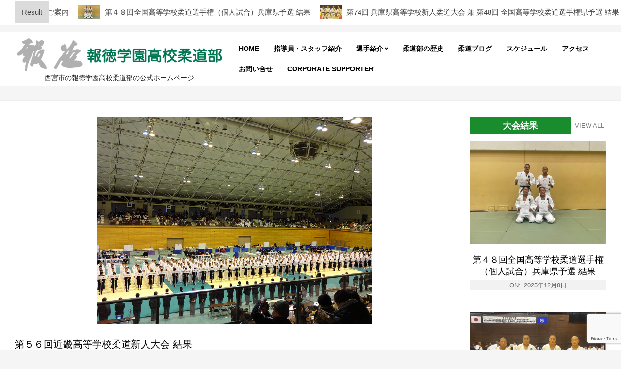

--- FILE ---
content_type: text/html; charset=UTF-8
request_url: https://hotoku-judo.com/blog/gallery/2015/02/02/%E7%AC%AC%EF%BC%95%EF%BC%96%E5%9B%9E%E8%BF%91%E7%95%BF%E9%AB%98%E7%AD%89%E5%AD%A6%E6%A0%A1%E6%9F%94%E9%81%93%E6%96%B0%E4%BA%BA%E5%A4%A7%E4%BC%9A-%E7%B5%90%E6%9E%9C/
body_size: 20366
content:
<!DOCTYPE html>
<html lang="ja">

<head>
<meta charset="UTF-8" />
<title>第５６回近畿高等学校柔道新人大会 結果 &#8211; 報徳学園高校柔道部　オフィシャルウェブサイト</title>
<meta name='robots' content='max-image-preview:large' />
<meta name="viewport" content="width=device-width, initial-scale=1" />
<meta name="generator" content="Neux Premium 2.9.1" />
<link rel='dns-prefetch' href='//fonts.googleapis.com' />
<link rel="alternate" type="application/rss+xml" title="報徳学園高校柔道部　オフィシャルウェブサイト &raquo; フィード" href="https://hotoku-judo.com/feed/" />
<link rel="alternate" type="application/rss+xml" title="報徳学園高校柔道部　オフィシャルウェブサイト &raquo; コメントフィード" href="https://hotoku-judo.com/comments/feed/" />
<link rel="alternate" type="application/rss+xml" title="報徳学園高校柔道部　オフィシャルウェブサイト &raquo; 第５６回近畿高等学校柔道新人大会 結果 のコメントのフィード" href="https://hotoku-judo.com/blog/gallery/2015/02/02/%e7%ac%ac%ef%bc%95%ef%bc%96%e5%9b%9e%e8%bf%91%e7%95%bf%e9%ab%98%e7%ad%89%e5%ad%a6%e6%a0%a1%e6%9f%94%e9%81%93%e6%96%b0%e4%ba%ba%e5%a4%a7%e4%bc%9a-%e7%b5%90%e6%9e%9c/feed/" />
<link rel="pingback" href="https://hotoku-judo.com/xmlrpc.php" />
<link rel="alternate" title="oEmbed (JSON)" type="application/json+oembed" href="https://hotoku-judo.com/wp-json/oembed/1.0/embed?url=https%3A%2F%2Fhotoku-judo.com%2Fblog%2Fgallery%2F2015%2F02%2F02%2F%25e7%25ac%25ac%25ef%25bc%2595%25ef%25bc%2596%25e5%259b%259e%25e8%25bf%2591%25e7%2595%25bf%25e9%25ab%2598%25e7%25ad%2589%25e5%25ad%25a6%25e6%25a0%25a1%25e6%259f%2594%25e9%2581%2593%25e6%2596%25b0%25e4%25ba%25ba%25e5%25a4%25a7%25e4%25bc%259a-%25e7%25b5%2590%25e6%259e%259c%2F" />
<link rel="alternate" title="oEmbed (XML)" type="text/xml+oembed" href="https://hotoku-judo.com/wp-json/oembed/1.0/embed?url=https%3A%2F%2Fhotoku-judo.com%2Fblog%2Fgallery%2F2015%2F02%2F02%2F%25e7%25ac%25ac%25ef%25bc%2595%25ef%25bc%2596%25e5%259b%259e%25e8%25bf%2591%25e7%2595%25bf%25e9%25ab%2598%25e7%25ad%2589%25e5%25ad%25a6%25e6%25a0%25a1%25e6%259f%2594%25e9%2581%2593%25e6%2596%25b0%25e4%25ba%25ba%25e5%25a4%25a7%25e4%25bc%259a-%25e7%25b5%2590%25e6%259e%259c%2F&#038;format=xml" />
<style id='wp-img-auto-sizes-contain-inline-css'>
img:is([sizes=auto i],[sizes^="auto," i]){contain-intrinsic-size:3000px 1500px}
/*# sourceURL=wp-img-auto-sizes-contain-inline-css */
</style>
<style id='wp-emoji-styles-inline-css'>

	img.wp-smiley, img.emoji {
		display: inline !important;
		border: none !important;
		box-shadow: none !important;
		height: 1em !important;
		width: 1em !important;
		margin: 0 0.07em !important;
		vertical-align: -0.1em !important;
		background: none !important;
		padding: 0 !important;
	}
/*# sourceURL=wp-emoji-styles-inline-css */
</style>
<style id='wp-block-library-inline-css'>
:root{--wp-block-synced-color:#7a00df;--wp-block-synced-color--rgb:122,0,223;--wp-bound-block-color:var(--wp-block-synced-color);--wp-editor-canvas-background:#ddd;--wp-admin-theme-color:#007cba;--wp-admin-theme-color--rgb:0,124,186;--wp-admin-theme-color-darker-10:#006ba1;--wp-admin-theme-color-darker-10--rgb:0,107,160.5;--wp-admin-theme-color-darker-20:#005a87;--wp-admin-theme-color-darker-20--rgb:0,90,135;--wp-admin-border-width-focus:2px}@media (min-resolution:192dpi){:root{--wp-admin-border-width-focus:1.5px}}.wp-element-button{cursor:pointer}:root .has-very-light-gray-background-color{background-color:#eee}:root .has-very-dark-gray-background-color{background-color:#313131}:root .has-very-light-gray-color{color:#eee}:root .has-very-dark-gray-color{color:#313131}:root .has-vivid-green-cyan-to-vivid-cyan-blue-gradient-background{background:linear-gradient(135deg,#00d084,#0693e3)}:root .has-purple-crush-gradient-background{background:linear-gradient(135deg,#34e2e4,#4721fb 50%,#ab1dfe)}:root .has-hazy-dawn-gradient-background{background:linear-gradient(135deg,#faaca8,#dad0ec)}:root .has-subdued-olive-gradient-background{background:linear-gradient(135deg,#fafae1,#67a671)}:root .has-atomic-cream-gradient-background{background:linear-gradient(135deg,#fdd79a,#004a59)}:root .has-nightshade-gradient-background{background:linear-gradient(135deg,#330968,#31cdcf)}:root .has-midnight-gradient-background{background:linear-gradient(135deg,#020381,#2874fc)}:root{--wp--preset--font-size--normal:16px;--wp--preset--font-size--huge:42px}.has-regular-font-size{font-size:1em}.has-larger-font-size{font-size:2.625em}.has-normal-font-size{font-size:var(--wp--preset--font-size--normal)}.has-huge-font-size{font-size:var(--wp--preset--font-size--huge)}.has-text-align-center{text-align:center}.has-text-align-left{text-align:left}.has-text-align-right{text-align:right}.has-fit-text{white-space:nowrap!important}#end-resizable-editor-section{display:none}.aligncenter{clear:both}.items-justified-left{justify-content:flex-start}.items-justified-center{justify-content:center}.items-justified-right{justify-content:flex-end}.items-justified-space-between{justify-content:space-between}.screen-reader-text{border:0;clip-path:inset(50%);height:1px;margin:-1px;overflow:hidden;padding:0;position:absolute;width:1px;word-wrap:normal!important}.screen-reader-text:focus{background-color:#ddd;clip-path:none;color:#444;display:block;font-size:1em;height:auto;left:5px;line-height:normal;padding:15px 23px 14px;text-decoration:none;top:5px;width:auto;z-index:100000}html :where(.has-border-color){border-style:solid}html :where([style*=border-top-color]){border-top-style:solid}html :where([style*=border-right-color]){border-right-style:solid}html :where([style*=border-bottom-color]){border-bottom-style:solid}html :where([style*=border-left-color]){border-left-style:solid}html :where([style*=border-width]){border-style:solid}html :where([style*=border-top-width]){border-top-style:solid}html :where([style*=border-right-width]){border-right-style:solid}html :where([style*=border-bottom-width]){border-bottom-style:solid}html :where([style*=border-left-width]){border-left-style:solid}html :where(img[class*=wp-image-]){height:auto;max-width:100%}:where(figure){margin:0 0 1em}html :where(.is-position-sticky){--wp-admin--admin-bar--position-offset:var(--wp-admin--admin-bar--height,0px)}@media screen and (max-width:600px){html :where(.is-position-sticky){--wp-admin--admin-bar--position-offset:0px}}

/*# sourceURL=wp-block-library-inline-css */
</style><style id='global-styles-inline-css'>
:root{--wp--preset--aspect-ratio--square: 1;--wp--preset--aspect-ratio--4-3: 4/3;--wp--preset--aspect-ratio--3-4: 3/4;--wp--preset--aspect-ratio--3-2: 3/2;--wp--preset--aspect-ratio--2-3: 2/3;--wp--preset--aspect-ratio--16-9: 16/9;--wp--preset--aspect-ratio--9-16: 9/16;--wp--preset--color--black: #000000;--wp--preset--color--cyan-bluish-gray: #abb8c3;--wp--preset--color--white: #ffffff;--wp--preset--color--pale-pink: #f78da7;--wp--preset--color--vivid-red: #cf2e2e;--wp--preset--color--luminous-vivid-orange: #ff6900;--wp--preset--color--luminous-vivid-amber: #fcb900;--wp--preset--color--light-green-cyan: #7bdcb5;--wp--preset--color--vivid-green-cyan: #00d084;--wp--preset--color--pale-cyan-blue: #8ed1fc;--wp--preset--color--vivid-cyan-blue: #0693e3;--wp--preset--color--vivid-purple: #9b51e0;--wp--preset--gradient--vivid-cyan-blue-to-vivid-purple: linear-gradient(135deg,rgb(6,147,227) 0%,rgb(155,81,224) 100%);--wp--preset--gradient--light-green-cyan-to-vivid-green-cyan: linear-gradient(135deg,rgb(122,220,180) 0%,rgb(0,208,130) 100%);--wp--preset--gradient--luminous-vivid-amber-to-luminous-vivid-orange: linear-gradient(135deg,rgb(252,185,0) 0%,rgb(255,105,0) 100%);--wp--preset--gradient--luminous-vivid-orange-to-vivid-red: linear-gradient(135deg,rgb(255,105,0) 0%,rgb(207,46,46) 100%);--wp--preset--gradient--very-light-gray-to-cyan-bluish-gray: linear-gradient(135deg,rgb(238,238,238) 0%,rgb(169,184,195) 100%);--wp--preset--gradient--cool-to-warm-spectrum: linear-gradient(135deg,rgb(74,234,220) 0%,rgb(151,120,209) 20%,rgb(207,42,186) 40%,rgb(238,44,130) 60%,rgb(251,105,98) 80%,rgb(254,248,76) 100%);--wp--preset--gradient--blush-light-purple: linear-gradient(135deg,rgb(255,206,236) 0%,rgb(152,150,240) 100%);--wp--preset--gradient--blush-bordeaux: linear-gradient(135deg,rgb(254,205,165) 0%,rgb(254,45,45) 50%,rgb(107,0,62) 100%);--wp--preset--gradient--luminous-dusk: linear-gradient(135deg,rgb(255,203,112) 0%,rgb(199,81,192) 50%,rgb(65,88,208) 100%);--wp--preset--gradient--pale-ocean: linear-gradient(135deg,rgb(255,245,203) 0%,rgb(182,227,212) 50%,rgb(51,167,181) 100%);--wp--preset--gradient--electric-grass: linear-gradient(135deg,rgb(202,248,128) 0%,rgb(113,206,126) 100%);--wp--preset--gradient--midnight: linear-gradient(135deg,rgb(2,3,129) 0%,rgb(40,116,252) 100%);--wp--preset--font-size--small: 13px;--wp--preset--font-size--medium: 20px;--wp--preset--font-size--large: 36px;--wp--preset--font-size--x-large: 42px;--wp--preset--spacing--20: 0.44rem;--wp--preset--spacing--30: 0.67rem;--wp--preset--spacing--40: 1rem;--wp--preset--spacing--50: 1.5rem;--wp--preset--spacing--60: 2.25rem;--wp--preset--spacing--70: 3.38rem;--wp--preset--spacing--80: 5.06rem;--wp--preset--shadow--natural: 6px 6px 9px rgba(0, 0, 0, 0.2);--wp--preset--shadow--deep: 12px 12px 50px rgba(0, 0, 0, 0.4);--wp--preset--shadow--sharp: 6px 6px 0px rgba(0, 0, 0, 0.2);--wp--preset--shadow--outlined: 6px 6px 0px -3px rgb(255, 255, 255), 6px 6px rgb(0, 0, 0);--wp--preset--shadow--crisp: 6px 6px 0px rgb(0, 0, 0);}:where(.is-layout-flex){gap: 0.5em;}:where(.is-layout-grid){gap: 0.5em;}body .is-layout-flex{display: flex;}.is-layout-flex{flex-wrap: wrap;align-items: center;}.is-layout-flex > :is(*, div){margin: 0;}body .is-layout-grid{display: grid;}.is-layout-grid > :is(*, div){margin: 0;}:where(.wp-block-columns.is-layout-flex){gap: 2em;}:where(.wp-block-columns.is-layout-grid){gap: 2em;}:where(.wp-block-post-template.is-layout-flex){gap: 1.25em;}:where(.wp-block-post-template.is-layout-grid){gap: 1.25em;}.has-black-color{color: var(--wp--preset--color--black) !important;}.has-cyan-bluish-gray-color{color: var(--wp--preset--color--cyan-bluish-gray) !important;}.has-white-color{color: var(--wp--preset--color--white) !important;}.has-pale-pink-color{color: var(--wp--preset--color--pale-pink) !important;}.has-vivid-red-color{color: var(--wp--preset--color--vivid-red) !important;}.has-luminous-vivid-orange-color{color: var(--wp--preset--color--luminous-vivid-orange) !important;}.has-luminous-vivid-amber-color{color: var(--wp--preset--color--luminous-vivid-amber) !important;}.has-light-green-cyan-color{color: var(--wp--preset--color--light-green-cyan) !important;}.has-vivid-green-cyan-color{color: var(--wp--preset--color--vivid-green-cyan) !important;}.has-pale-cyan-blue-color{color: var(--wp--preset--color--pale-cyan-blue) !important;}.has-vivid-cyan-blue-color{color: var(--wp--preset--color--vivid-cyan-blue) !important;}.has-vivid-purple-color{color: var(--wp--preset--color--vivid-purple) !important;}.has-black-background-color{background-color: var(--wp--preset--color--black) !important;}.has-cyan-bluish-gray-background-color{background-color: var(--wp--preset--color--cyan-bluish-gray) !important;}.has-white-background-color{background-color: var(--wp--preset--color--white) !important;}.has-pale-pink-background-color{background-color: var(--wp--preset--color--pale-pink) !important;}.has-vivid-red-background-color{background-color: var(--wp--preset--color--vivid-red) !important;}.has-luminous-vivid-orange-background-color{background-color: var(--wp--preset--color--luminous-vivid-orange) !important;}.has-luminous-vivid-amber-background-color{background-color: var(--wp--preset--color--luminous-vivid-amber) !important;}.has-light-green-cyan-background-color{background-color: var(--wp--preset--color--light-green-cyan) !important;}.has-vivid-green-cyan-background-color{background-color: var(--wp--preset--color--vivid-green-cyan) !important;}.has-pale-cyan-blue-background-color{background-color: var(--wp--preset--color--pale-cyan-blue) !important;}.has-vivid-cyan-blue-background-color{background-color: var(--wp--preset--color--vivid-cyan-blue) !important;}.has-vivid-purple-background-color{background-color: var(--wp--preset--color--vivid-purple) !important;}.has-black-border-color{border-color: var(--wp--preset--color--black) !important;}.has-cyan-bluish-gray-border-color{border-color: var(--wp--preset--color--cyan-bluish-gray) !important;}.has-white-border-color{border-color: var(--wp--preset--color--white) !important;}.has-pale-pink-border-color{border-color: var(--wp--preset--color--pale-pink) !important;}.has-vivid-red-border-color{border-color: var(--wp--preset--color--vivid-red) !important;}.has-luminous-vivid-orange-border-color{border-color: var(--wp--preset--color--luminous-vivid-orange) !important;}.has-luminous-vivid-amber-border-color{border-color: var(--wp--preset--color--luminous-vivid-amber) !important;}.has-light-green-cyan-border-color{border-color: var(--wp--preset--color--light-green-cyan) !important;}.has-vivid-green-cyan-border-color{border-color: var(--wp--preset--color--vivid-green-cyan) !important;}.has-pale-cyan-blue-border-color{border-color: var(--wp--preset--color--pale-cyan-blue) !important;}.has-vivid-cyan-blue-border-color{border-color: var(--wp--preset--color--vivid-cyan-blue) !important;}.has-vivid-purple-border-color{border-color: var(--wp--preset--color--vivid-purple) !important;}.has-vivid-cyan-blue-to-vivid-purple-gradient-background{background: var(--wp--preset--gradient--vivid-cyan-blue-to-vivid-purple) !important;}.has-light-green-cyan-to-vivid-green-cyan-gradient-background{background: var(--wp--preset--gradient--light-green-cyan-to-vivid-green-cyan) !important;}.has-luminous-vivid-amber-to-luminous-vivid-orange-gradient-background{background: var(--wp--preset--gradient--luminous-vivid-amber-to-luminous-vivid-orange) !important;}.has-luminous-vivid-orange-to-vivid-red-gradient-background{background: var(--wp--preset--gradient--luminous-vivid-orange-to-vivid-red) !important;}.has-very-light-gray-to-cyan-bluish-gray-gradient-background{background: var(--wp--preset--gradient--very-light-gray-to-cyan-bluish-gray) !important;}.has-cool-to-warm-spectrum-gradient-background{background: var(--wp--preset--gradient--cool-to-warm-spectrum) !important;}.has-blush-light-purple-gradient-background{background: var(--wp--preset--gradient--blush-light-purple) !important;}.has-blush-bordeaux-gradient-background{background: var(--wp--preset--gradient--blush-bordeaux) !important;}.has-luminous-dusk-gradient-background{background: var(--wp--preset--gradient--luminous-dusk) !important;}.has-pale-ocean-gradient-background{background: var(--wp--preset--gradient--pale-ocean) !important;}.has-electric-grass-gradient-background{background: var(--wp--preset--gradient--electric-grass) !important;}.has-midnight-gradient-background{background: var(--wp--preset--gradient--midnight) !important;}.has-small-font-size{font-size: var(--wp--preset--font-size--small) !important;}.has-medium-font-size{font-size: var(--wp--preset--font-size--medium) !important;}.has-large-font-size{font-size: var(--wp--preset--font-size--large) !important;}.has-x-large-font-size{font-size: var(--wp--preset--font-size--x-large) !important;}
/*# sourceURL=global-styles-inline-css */
</style>

<style id='classic-theme-styles-inline-css'>
/*! This file is auto-generated */
.wp-block-button__link{color:#fff;background-color:#32373c;border-radius:9999px;box-shadow:none;text-decoration:none;padding:calc(.667em + 2px) calc(1.333em + 2px);font-size:1.125em}.wp-block-file__button{background:#32373c;color:#fff;text-decoration:none}
/*# sourceURL=/wp-includes/css/classic-themes.min.css */
</style>
<link rel='stylesheet' id='contact-form-7-css' href='https://hotoku-judo.com/wp-content/plugins/contact-form-7/includes/css/styles.css?ver=6.1.4' media='all' />
<link rel='stylesheet' id='lightSlider-css' href='https://hotoku-judo.com/wp-content/plugins/hootkit/assets/lightSlider.min.css?ver=1.1.2' media='' />
<link rel='stylesheet' id='font-awesome-css' href='https://hotoku-judo.com/wp-content/themes/neux-premium/library/fonticons/font-awesome.css?ver=5.0.10' media='all' />
<link rel='stylesheet' id='neux-googlefont-css' href='//fonts.googleapis.com/css2?family=Montserrat:ital,wght@0,300;0,400;0,500;0,600;0,700;0,800;1,400;1,700' media='all' />
<link rel='stylesheet' id='lightGallery-css' href='https://hotoku-judo.com/wp-content/themes/neux-premium/premium/css/lightGallery.css?ver=1.1.4' media='all' />
<link rel='stylesheet' id='hoot-style-css' href='https://hotoku-judo.com/wp-content/themes/neux-premium/style.css?ver=2.9.1' media='all' />
<link rel='stylesheet' id='neux-hootkit-css' href='https://hotoku-judo.com/wp-content/themes/neux-premium/hootkit/hootkit.css?ver=2.9.1' media='all' />
<style id='neux-hootkit-inline-css'>
.hgrid {
	max-width: 1380px;
} 
a {
	color: #06992d;
} 
a:hover {
	color: #6b9178;
} 
.accent-typo {
	background: #198c2e;
	color: #ffffff;
} 
.invert-typo {
	color: #ffffff;
	background: #303030;
} 
.enforce-typo {
	background: #ffffff;
	color: #303030;
} 
body.wordpress input[type="submit"], body.wordpress #submit, body.wordpress .button {
	border-color: #198c2e;
	background: #198c2e;
	color: #ffffff;
} 
body.wordpress input[type="submit"]:hover, body.wordpress #submit:hover, body.wordpress .button:hover, body.wordpress input[type="submit"]:focus, body.wordpress #submit:focus, body.wordpress .button:focus {
	color: #198c2e;
	background: #ffffff;
} 
#main.main,#header-supplementary,.below-header {
	background: #ffffff;
} 
#topbar {
	background: #ffffff;
	color: #444444;
} 
#topbar.js-search .searchform.expand .searchtext {
	background: #ffffff;
} 
#site-logo.logo-border {
	border-color: #198c2e;
} 
.header-aside-search.js-search .searchform i.fa-search {
	color: #198c2e;
} 
.site-logo-with-icon #site-title i {
	font-size: 50px;
} 
.site-logo-mixed-image img {
	max-width: 200px;
} 
.site-title-line em {
	color: #198c2e;
} 
.menu-items li.current-menu-item, .menu-items li.current-menu-ancestor, .menu-items li:hover {
	background: #198c2e;
} 
.menu-items li.current-menu-item > a, .menu-items li.current-menu-ancestor > a, .menu-items li:hover > a {
	color: #ffffff;
} 
.more-link,.more-link a {
	color: #198c2e;
} 
.more-link:hover,.more-link:hover a {
	color: #136922;
} 
.sidebar .widget-title,.sub-footer .widget-title, .footer .widget-title {
	background: #198c2e;
	color: #ffffff;
} 
.main-content-grid,.widget,.frontpage-area {
	margin-top: 35px;
} 
.widget,.frontpage-area {
	margin-bottom: 35px;
} 
.frontpage-area.module-bg-highlight, .frontpage-area.module-bg-color, .frontpage-area.module-bg-image {
	padding: 35px 0;
} 
.footer .widget {
	margin: 20px 0;
} 
.js-search .searchform.expand .searchtext {
	background: #ffffff;
} 
#infinite-handle span,.lrm-form a.button, .lrm-form button, .lrm-form button[type=submit], .lrm-form #buddypress input[type=submit], .lrm-form input[type=submit],.widget_newsletterwidget, .widget_newsletterwidgetminimal,.woocommerce #respond input#submit.alt, .woocommerce a.button.alt, .woocommerce button.button.alt, .woocommerce input.button.alt,.widget_breadcrumb_navxt .breadcrumbs > .hoot-bcn-pretext {
	background: #198c2e;
	color: #ffffff;
} 
.woocommerce #respond input#submit.alt:hover, .woocommerce a.button.alt:hover, .woocommerce button.button.alt:hover, .woocommerce input.button.alt:hover {
	background: #ffffff;
	color: #198c2e;
} 
.widget_breadcrumb_navxt .breadcrumbs > .hoot-bcn-pretext:after {
	border-left-color: #198c2e;
} 
body {
	color: #303030;
	font-size: 18px;
	font-family: Arial, Helvetica, sans-serif;
	background-color: #f5f5f5;
} 
h1, h2, h3, h4, h5, h6, .title {
	color: #529b49;
	font-size: 24px;
	font-family: Arial, Helvetica, sans-serif;
	font-weight: 600;
	font-style: normal;
	text-transform: none;
} 
h1 {
	color: #000000;
	font-size: 40px;
	font-weight: bold;
	font-style: normal;
	text-transform: none;
} 
h2 {
	color: #05713a;
	font-size: 30px;
	font-weight: 600;
	font-style: normal;
	text-transform: none;
} 
h4 {
	color: #000000;
	font-size: 20px;
	font-style: normal;
	text-transform: none;
	font-weight: normal;
} 
h5 {
	color: #000000;
	font-size: 18px;
	font-style: normal;
	text-transform: none;
	font-weight: normal;
} 
h6 {
	color: #000000;
	font-size: 18px;
	font-style: normal;
	text-transform: none;
	font-weight: normal;
} 
.titlefont {
	font-family: Arial, Helvetica, sans-serif;
} 
blockquote {
	color: #7c7c7c;
	font-size: 18px;
} 
.enforce-body-font {
	font-family: Arial, Helvetica, sans-serif;
} 
#topbar.js-search .searchform.expand .searchtext,#topbar .js-search-placeholder {
	color: #444444;
} 
#header-primary,#header-primary .js-search .searchform.expand .searchtext {
	background-color: #ffffff;
} 
#header-primary .js-search .searchform.expand .searchtext,#header-primary .js-search-placeholder {
	color: #333333;
} 
#site-title,#site-logo.accent-typo #site-title {
	color: #000000;
	font-size: 50px;
	font-family: "Montserrat", sans-serif;
	text-transform: uppercase;
	font-weight: bold;
	font-style: normal;
} 
#site-description,#site-logo.accent-typo #site-description {
	color: #222222;
	font-size: 14px;
	font-family: Arial, Helvetica, sans-serif;
	text-transform: uppercase;
	font-style: normal;
	font-weight: normal;
} 
.site-title-body-font {
	font-family: Arial, Helvetica, sans-serif;
} 
.site-title-heading-font {
	font-family: Arial, Helvetica, sans-serif;
} 
#header-aside.header-aside-menu,#header-supplementary {
	background: #ffffff;
} 
.menu-side-box.js-search .searchform.expand .searchtext {
	background: #ffffff;
} 
.menu-side-box.js-search .searchform.expand .searchtext,.menu-side-box .js-search-placeholder {
	color: #000000;
} 
.menu-items > li > a,.menu-toggle,.menu-side-box {
	color: #000000;
	font-size: 14px;
	font-family: Arial, Helvetica, sans-serif;
	text-transform: uppercase;
	font-weight: bold;
	font-style: normal;
} 
.site-header .hoot-megamenu-icon {
	color: #000000;
} 
.menu-items ul a,.mobilemenu-fixed .menu-toggle {
	color: #000000;
	font-size: 14px;
	font-style: normal;
	text-transform: none;
	font-weight: normal;
} 
.menu-items ul {
	background: #ffffff;
} 
.main > .loop-meta-wrap.pageheader-bg-stretch, .main > .loop-meta-wrap.pageheader-bg-both,.content .loop-meta-wrap.pageheader-bg-incontent, .content .loop-meta-wrap.pageheader-bg-both {
	background: #f5f5f5;
} 
.loop-title {
	color: #529b49;
	font-size: 24px;
	font-family: Arial, Helvetica, sans-serif;
	font-weight: 600;
	font-style: normal;
	text-transform: none;
} 
.content .loop-title {
	color: #000000;
	font-size: 20px;
	font-style: normal;
	text-transform: none;
	font-weight: normal;
} 
#comments-number {
	color: #7c7c7c;
} 
.comment-by-author,.comment-meta-block, .comment-edit-link {
	color: #7c7c7c;
} 
.entry-grid-content .entry-title {
	color: #000000;
	font-size: 20px;
	font-style: normal;
	text-transform: none;
	font-weight: normal;
} 
.archive-big .entry-grid-content .entry-title,.mixedunit-big .entry-grid-content .entry-title {
	font-size: 26px;
} 
.archive-mosaic .entry-title {
	color: #000000;
	font-size: 18px;
	font-style: normal;
	text-transform: none;
	font-weight: normal;
} 
.main-content-grid .sidebar {
	color: #444444;
	font-size: 16px;
	font-style: normal;
	text-transform: none;
	font-weight: normal;
} 
.widget-title {
	color: #000000;
	font-size: 20px;
	font-style: normal;
	text-transform: none;
	font-weight: normal;
} 
.main-content-grid .sidebar .widget-title {
	font-size: 18px;
	font-family: Arial, Helvetica, sans-serif;
	font-weight: 600;
	font-style: normal;
	text-transform: none;
} 
.js-search .searchform.expand .searchtext,.js-search-placeholder {
	color: #303030;
} 
.sub-footer {
	background: #ffffff;
	color: #444444;
	font-size: 16px;
	font-style: normal;
	text-transform: none;
	font-weight: normal;
} 
.footer {
	background-color: #ffffff;
	color: #444444;
	font-size: 16px;
	font-style: normal;
	text-transform: none;
	font-weight: normal;
} 
.footer h1, .footer h2, .footer h3, .footer h4, .footer h5, .footer h6, .footer .title {
	color: #2e2e2e;
} 
.sub-footer .widget-title, .footer .widget-title {
	font-size: 16px;
	font-family: Arial, Helvetica, sans-serif;
	text-transform: uppercase;
	font-style: normal;
	font-weight: normal;
} 
.post-footer {
	color: #666666;
} 
.lSSlideOuter ul.lSPager.lSpg > li:hover a, .lSSlideOuter ul.lSPager.lSpg > li.active a {
	background-color: #198c2e;
} 
.lSSlideOuter ul.lSPager.lSpg > li a {
	border-color: #198c2e;
} 
.widget .viewall a {
	background: #ffffff;
} 
.widget .viewall a:hover {
	background: #ffffff;
	color: #198c2e;
} 
.widget .view-all a:hover {
	color: #06992d;
} 
.sidebar .view-all-top.view-all-withtitle a, .sub-footer .view-all-top.view-all-withtitle a, .footer .view-all-top.view-all-withtitle a, .sidebar .view-all-top.view-all-withtitle a:hover, .sub-footer .view-all-top.view-all-withtitle a:hover, .footer .view-all-top.view-all-withtitle a:hover {
	color: #ffffff;
} 
.bottomborder-line:after,.bottomborder-shadow:after {
	margin-top: 35px;
} 
.topborder-line:before,.topborder-shadow:before {
	margin-bottom: 35px;
} 
.cta-subtitle {
	color: #198c2e;
} 
.content-block-icon i {
	color: #198c2e;
} 
.icon-style-circle,.icon-style-square {
	border-color: #198c2e;
} 
.content-block-style3 .content-block-icon {
	background: #ffffff;
} 
.hootkitslide-caption h1, .hootkitslide-caption h2, .hootkitslide-caption h3, .hootkitslide-caption h4, .hootkitslide-caption h5, .hootkitslide-caption h6 {
	font-size: 24px;
} 
.hootkitcarousel-content h1, .hootkitcarousel-content h2, .hootkitcarousel-content h3, .hootkitcarousel-content h4, .hootkitcarousel-content h5, .hootkitcarousel-content h6 {
	font-size: 18px;
} 
.widget .view-all a,.widget .viewall a {
	color: #7c7c7c;
} 
.content-block-title,.posts-listunit-title,.verticalcarousel-title {
	color: #000000;
	font-size: 18px;
	font-style: normal;
	text-transform: none;
	font-weight: normal;
} 
.posts-list-style2 .posts-listunit-small .posts-listunit-title {
	font-size: 18px;
} 
.vcard-content h4, .vcard-content h1, .vcard-content h2, .vcard-content h3, .vcard-content h5, .vcard-content h6 {
	font-size: 18px;
} 
.number-block-content h4, .number-block-content h1, .number-block-content h2, .number-block-content h3, .number-block-content h5, .number-block-content h6 {
	font-size: 18px;
} 
.wordpress .button-widget.preset-accent,.notice-widget.preset-accent {
	background: #198c2e;
	color: #ffffff;
} 
.wordpress .button-widget.preset-accent:hover {
	background: #136922;
	color: #ffffff;
} 
.current-tabhead {
	border-bottom-color: #ffffff;
} 
@media only screen and (max-width: 969px){
.sidebar {
	margin-top: 35px;
} 
.frontpage-widgetarea > div.hgrid > [class*="hgrid-span-"] {
	margin-bottom: 35px;
} 
.menu-items > li > a {
	color: #000000;
	font-size: 14px;
	font-style: normal;
	text-transform: none;
	font-weight: normal;
} 
.mobilemenu-fixed .menu-toggle, .mobilemenu-fixed .menu-items,.menu-items {
	background: #ffffff;
} 
}
@media only screen and (min-width: 970px){
.slider-style2 .lSAction > a {
	border-color: #198c2e;
	background: #198c2e;
	color: #ffffff;
} 
.slider-style2 .lSAction > a:hover {
	background: #ffffff;
	color: #198c2e;
} 
}
/*# sourceURL=neux-hootkit-inline-css */
</style>
<link rel='stylesheet' id='hoot-child-style-css' href='https://hotoku-judo.com/wp-content/themes/neux-premium-child/style.css?ver=1.0' media='all' />
<script id="jquery-core-js-extra">
var hootData = {"contentblockhover":"enable","contentblockhovertext":"disable","customScrollerPadding":"120","lightbox":"enable","lightGallery":"enable","isotope":"enable"};
//# sourceURL=jquery-core-js-extra
</script>
<script src="https://hotoku-judo.com/wp-includes/js/jquery/jquery.min.js?ver=3.7.1" id="jquery-core-js"></script>
<script src="https://hotoku-judo.com/wp-includes/js/jquery/jquery-migrate.min.js?ver=3.4.1" id="jquery-migrate-js"></script>
<link rel="https://api.w.org/" href="https://hotoku-judo.com/wp-json/" /><link rel="alternate" title="JSON" type="application/json" href="https://hotoku-judo.com/wp-json/wp/v2/posts/106" /><link rel="EditURI" type="application/rsd+xml" title="RSD" href="https://hotoku-judo.com/xmlrpc.php?rsd" />
<meta name="generator" content="WordPress 6.9" />
<link rel="canonical" href="https://hotoku-judo.com/blog/gallery/2015/02/02/%e7%ac%ac%ef%bc%95%ef%bc%96%e5%9b%9e%e8%bf%91%e7%95%bf%e9%ab%98%e7%ad%89%e5%ad%a6%e6%a0%a1%e6%9f%94%e9%81%93%e6%96%b0%e4%ba%ba%e5%a4%a7%e4%bc%9a-%e7%b5%90%e6%9e%9c/" />
<link rel='shortlink' href='https://hotoku-judo.com/?p=106' />
<link rel="icon" href="https://hotoku-judo.com/wp-content/uploads/2021/11/cropped-logo-32x32.png" sizes="32x32" />
<link rel="icon" href="https://hotoku-judo.com/wp-content/uploads/2021/11/cropped-logo-192x192.png" sizes="192x192" />
<link rel="apple-touch-icon" href="https://hotoku-judo.com/wp-content/uploads/2021/11/cropped-logo-180x180.png" />
<meta name="msapplication-TileImage" content="https://hotoku-judo.com/wp-content/uploads/2021/11/cropped-logo-270x270.png" />
		<style id="wp-custom-css">
			/*Fonts*/
body {
font-family: 'Arial','Helvetica','Hiragino Kaku Gothic ProN','ヒラギノ角ゴ ProN W3','ＭＳ Ｐゴシック','MS PGothic''MS UI Gothic','メイリオ', Meiryo,sans-serif !important;
}

h2.sup {
text-align:center;
font-size:40px;
line-height:1;
margin-bottom:30px;
position: relative;
display: block;
padding: 30px 55px;
}

h2.sup:before,
h2.sup:after {
  content: '';
  position: absolute;
  top: 50%;
  display: inline-block;
  width: 200px;
  height: 1px;
  background-color: #999;
}

h2.sup:before {
  left:0;
}
h2.sup:after {
  right: 0;
}
@media screen and (max-width: 576px) {
h2.sup {
font-size:32px;
}
h2.sup:before,
h2.sup:after {
content:none;
}
}

h3.widget-title {
background: #198c2e;
color: #ffffff;
font-weight:600 !important;
font-size:18px !important;
padding:5px 10px !important;
}



/*Images*/
.entry-content img {
margin-bottom:10px;
}
/*フォーム*/
.wpcf7 {
margin: 0px !important;
padding: 0px !important;
width: 100% !important;
}
.inquiry {
display: block !important;
margin-left: 0px !important;
padding: -10px !important;
width: 100% !important;
}
.inquiry th, .inquiry td {
display: block !important;
width: 100% !important;
border-top: none !important;
-webkit-box-sizing: border-box !important;
-moz-box-sizing: border-box !important;
box-sizing: border-box !important;
}
.inquiry tr:first-child th {
border-top: 1px solid #d7d7d7 !important;
}
/* 必須・任意のサイズ調整 */
.inquiry .haveto, .inquiry .any {
font-size: 10px;
}
input[type="text"], input[type="email"], input[type="tel"] {
width: 99%;
}
textarea {
min-width: 250px;
max-width: 300px;
min-height: 100px;
max-height: 250px;
}
/*送信ボタンのデザイン変更*/
#formbtn {
display: block;
width: 90% !important;
height: 70px;
color: #fff;
font-size: 16px;
font-weight: bold;
border-radius: 2px;
margin: 10px auto 0;
}
#formbtn:hover {
color: #008920;
}

/*基枠の背景*/
.wpcf7 {
background-color: #fff;
border: 0px;
width: 90%;
margin: auto;
}
/*見出し欄*/
.inquiry th {
text-align: left;
font-size: 16px;
/* color:#444;*/
padding-left: 10px;
padding-right: 5px;
width: 30%;
background: #f7f7f7;
border: solid 1px #d7d7d7;
}
/*通常欄*/
.inquiry td {
font-size: 16px;
border: solid 1px #d7d7d7;
padding: 10px;
text-align: left;
}
/*横の行とテーブル全体*/
.textwidget .inquiry tr, .textwidget table {
border: solid 1px #d7d7d7;
}
/*必須の調整*/
.haveto {
font-size: 10px;
padding: 5px;
background: #ff9393;
color: #fff;
border-radius: 2px;
margin-right: 5px;
position: relative;
bottom: 3px;
}
/*任意の調整*/
.any {
font-size: 10px;
padding: 5px;
background: #93c9ff;
color: #fff;
border-radius: 2px;
margin-right: 5px;
position: relative;
bottom: 3px;
}
/*ラジオボタンを縦並び指定*/
.verticallist .wpcf7-list-item {
display: block;
font-size: 18px;
}
/*送信ボタンのデザイン変更*/
#formbtn {
display: block;
width: 50%;
height: 70px;
font-size: 20px;
font-weight: bold;
border-radius: 2px;
margin: 25px auto 0;
}
.wpcf7-form label {
font-weight: normal !important;
}
.custom-box-1 {
padding: 10px !important;
}

span.wpcf7-list-item {
margin:0;
}
.textwidget td span.wpcf7-list-item {
margin-right:12px;
}

/*テーブルカスタマイズ*/
table {
border-collapse: collapse;
border-spacing: 0;
margin: 0 0 1.5em;
width: 100%;
}

td, th {
border: 1px solid #ddd;
padding: 10px;
}
.textwidget table,
.textwidget th,
.textwidget td{
border: 1px solid #ddd;
}

.textwidget caption,
.textwidget th {
font-weight: normal;
padding: 5px;
text-align: center;
color: #333;
}
.textwidget td {
font-weight: normal;
padding: 10px 15px;
text-align: left;
color: #333;
}
.textwidget th {
background-color: #eee;
font-size: 14px;
line-height: 1.6em;
}

@media screen and (max-width: 576px) {
.textwidget th {
font-size:14px;
}

.textwidget td {
font-size:15px;
}
.textwidget td span.wpcf7-list-item {
margin-right:12px;
}
}		</style>
		<link href="https://hotoku-judo.com/wp-content/themes/neux-premium-child/bootstrap-5.3.0-dist/css/bootstrap-grid.css" rel="stylesheet">

</head>

<body class="wp-singular post-template-default single single-post postid-106 single-format-standard wp-custom-logo wp-theme-neux-premium wp-child-theme-neux-premium-child wordpress ltr ja child-theme logged-out singular singular-post singular-post-106" dir="ltr" itemscope="itemscope" itemtype="https://schema.org/Blog">

	
	<a href="#main" class="screen-reader-text">Skip to content</a>

	<div id="page-wrapper" class=" site-stretch page-wrapper sitewrap-narrow-right sidebarsN sidebars1 hoot-cf7-style hoot-mapp-style hoot-jetpack-style hoot-sticky-sidebar hoot-sticky-header">

			<div id="topbar" class=" topbar inline-nav js-search social-icons-invertx">
		<div class="hgrid">
			<div class="hgrid-span-12">

				<div class="topbar-inner table">
																	<div id="topbar-center" class="table-cell-mid topbar-part">
							<section id="hootkit-ticker-posts-3" class="widget widget_hootkit-ticker-posts">
<div class="ticker-widget ticker-posts ticker-combined  ticker-style1" ><div class="ticker-title">Result</div>	<div class="ticker-msg-box"  data-speed='0.03'>
		<div class="ticker-msgs">
			
				<div class="ticker-msg visual-none">
											<div class="ticker-img noimge" style="width:0;"></div>
											<div class="ticker-content">
						<div class="ticker-msgtitle"><a href="https://hotoku-judo.com/blog/info/2025/12/24/%e4%bb%a4%e5%92%8c%ef%bc%98%e5%b9%b4-%e5%88%9d%e7%a8%bd%e5%8f%a4%e3%81%ae%e3%81%94%e6%a1%88%e5%86%85/" class="post-ticker-link">令和８年 初稽古のご案内</a></div>
					</div>
				</div>

				
				<div class="ticker-msg visual-img">
											<div class="ticker-img" style="background-image:url(https://hotoku-judo.com/wp-content/uploads/2025/12/R7年-選手権予選-150x150.jpg);">
							<div class="entry-featured-img-wrap"><a href="https://hotoku-judo.com/blog/result/2025/12/08/%e7%ac%ac%ef%bc%94%ef%bc%98%e5%9b%9e%e5%85%a8%e5%9b%bd%e9%ab%98%e7%ad%89%e5%ad%a6%e6%a0%a1%e6%9f%94%e9%81%93%e9%81%b8%e6%89%8b%e6%a8%a9%ef%bc%88%e5%80%8b%e4%ba%ba%e8%a9%a6%e5%90%88%ef%bc%89%e5%85%b5/" class="entry-featured-img-link"><img width="150" height="150" src="https://hotoku-judo.com/wp-content/uploads/2025/12/R7年-選手権予選-150x150.jpg" class="attachment-thumbnail ticker-post-img wp-post-image" alt="" itemscope="" decoding="async" itemprop="image" /></a></div>						</div>
											<div class="ticker-content">
						<div class="ticker-msgtitle"><a href="https://hotoku-judo.com/blog/result/2025/12/08/%e7%ac%ac%ef%bc%94%ef%bc%98%e5%9b%9e%e5%85%a8%e5%9b%bd%e9%ab%98%e7%ad%89%e5%ad%a6%e6%a0%a1%e6%9f%94%e9%81%93%e9%81%b8%e6%89%8b%e6%a8%a9%ef%bc%88%e5%80%8b%e4%ba%ba%e8%a9%a6%e5%90%88%ef%bc%89%e5%85%b5/" class="post-ticker-link">第４８回全国高等学校柔道選手権（個人試合）兵庫県予選 結果</a></div>
					</div>
				</div>

				
				<div class="ticker-msg visual-img">
											<div class="ticker-img" style="background-image:url(https://hotoku-judo.com/wp-content/uploads/2025/11/R7県新人（団体）-150x150.jpg);">
							<div class="entry-featured-img-wrap"><a href="https://hotoku-judo.com/blog/result/2025/11/19/%e7%ac%ac74%e5%9b%9e-%e5%85%b5%e5%ba%ab%e7%9c%8c%e9%ab%98%e7%ad%89%e5%ad%a6%e6%a0%a1%e6%96%b0%e4%ba%ba%e6%9f%94%e9%81%93%e5%a4%a7%e4%bc%9a-%e5%85%bc-%e7%ac%ac48%e5%9b%9e-%e5%85%a8%e5%9b%bd%e9%ab%98/" class="entry-featured-img-link"><img width="150" height="150" src="https://hotoku-judo.com/wp-content/uploads/2025/11/R7県新人（団体）-150x150.jpg" class="attachment-thumbnail ticker-post-img wp-post-image" alt="" itemscope="" decoding="async" itemprop="image" /></a></div>						</div>
											<div class="ticker-content">
						<div class="ticker-msgtitle"><a href="https://hotoku-judo.com/blog/result/2025/11/19/%e7%ac%ac74%e5%9b%9e-%e5%85%b5%e5%ba%ab%e7%9c%8c%e9%ab%98%e7%ad%89%e5%ad%a6%e6%a0%a1%e6%96%b0%e4%ba%ba%e6%9f%94%e9%81%93%e5%a4%a7%e4%bc%9a-%e5%85%bc-%e7%ac%ac48%e5%9b%9e-%e5%85%a8%e5%9b%bd%e9%ab%98/" class="post-ticker-link">第74回 兵庫県高等学校新人柔道大会 兼 第48回 全国高等学校柔道選手権県予選 結果</a></div>
					</div>
				</div>

				
				<div class="ticker-msg visual-img">
											<div class="ticker-img" style="background-image:url(https://hotoku-judo.com/wp-content/uploads/2025/09/R7年度-全日本ジュニア②-1-150x150.jpg);">
							<div class="entry-featured-img-wrap"><a href="https://hotoku-judo.com/blog/result/2025/09/19/2025%e5%b9%b4%e5%ba%a6%e5%85%a8%e6%97%a5%e6%9c%ac%e3%82%b8%e3%83%a5%e3%83%8b%e3%82%a2%e6%9f%94%e9%81%93%e4%bd%93%e9%87%8d%e5%88%a5%e9%81%b8%e6%89%8b%e6%a8%a9%e5%a4%a7%e4%bc%9a-%e7%b5%90%e6%9e%9c/" class="entry-featured-img-link"><img width="150" height="150" src="https://hotoku-judo.com/wp-content/uploads/2025/09/R7年度-全日本ジュニア②-1-150x150.jpg" class="attachment-thumbnail ticker-post-img wp-post-image" alt="" itemscope="" decoding="async" itemprop="image" /></a></div>						</div>
											<div class="ticker-content">
						<div class="ticker-msgtitle"><a href="https://hotoku-judo.com/blog/result/2025/09/19/2025%e5%b9%b4%e5%ba%a6%e5%85%a8%e6%97%a5%e6%9c%ac%e3%82%b8%e3%83%a5%e3%83%8b%e3%82%a2%e6%9f%94%e9%81%93%e4%bd%93%e9%87%8d%e5%88%a5%e9%81%b8%e6%89%8b%e6%a8%a9%e5%a4%a7%e4%bc%9a-%e7%b5%90%e6%9e%9c/" class="post-ticker-link">2025年度全日本ジュニア柔道体重別選手権大会 結果</a></div>
					</div>
				</div>

				
				<div class="ticker-msg visual-img">
											<div class="ticker-img" style="background-image:url(https://hotoku-judo.com/wp-content/uploads/2025/09/R7東海大会73優勝（鬼塚勇芯・皇學館大3年）-150x150.jpeg);">
							<div class="entry-featured-img-wrap"><a href="https://hotoku-judo.com/blog/info/2025/09/01/ob%e6%b4%bb%e8%ba%8d%e3%81%ae%e5%a0%b1%e5%91%8a/" class="entry-featured-img-link"><img width="150" height="150" src="https://hotoku-judo.com/wp-content/uploads/2025/09/R7東海大会73優勝（鬼塚勇芯・皇學館大3年）-150x150.jpeg" class="attachment-thumbnail ticker-post-img wp-post-image" alt="" itemscope="" decoding="async" itemprop="image" /></a></div>						</div>
											<div class="ticker-content">
						<div class="ticker-msgtitle"><a href="https://hotoku-judo.com/blog/info/2025/09/01/ob%e6%b4%bb%e8%ba%8d%e3%81%ae%e5%a0%b1%e5%91%8a/" class="post-ticker-link">OB活躍の報告</a></div>
					</div>
				</div>

				
				<div class="ticker-msg visual-img">
											<div class="ticker-img" style="background-image:url(https://hotoku-judo.com/wp-content/uploads/2025/08/R7-インターハイ①-150x150.jpg);">
							<div class="entry-featured-img-wrap"><a href="https://hotoku-judo.com/blog/result/2025/08/25/%e4%bb%a4%e5%92%8c%ef%bc%97%e5%b9%b4%e5%ba%a6%e5%85%a8%e5%9b%bd%e9%ab%98%e7%ad%89%e5%ad%a6%e6%a0%a1%e7%b7%8f%e5%90%88%e4%bd%93%e8%82%b2%e5%a4%a7%e4%bc%9a%e6%9f%94%e9%81%93%e7%ab%b6%e6%8a%80%e5%a4%a7/" class="entry-featured-img-link"><img width="150" height="150" src="https://hotoku-judo.com/wp-content/uploads/2025/08/R7-インターハイ①-150x150.jpg" class="attachment-thumbnail ticker-post-img wp-post-image" alt="" itemscope="" decoding="async" itemprop="image" /></a></div>						</div>
											<div class="ticker-content">
						<div class="ticker-msgtitle"><a href="https://hotoku-judo.com/blog/result/2025/08/25/%e4%bb%a4%e5%92%8c%ef%bc%97%e5%b9%b4%e5%ba%a6%e5%85%a8%e5%9b%bd%e9%ab%98%e7%ad%89%e5%ad%a6%e6%a0%a1%e7%b7%8f%e5%90%88%e4%bd%93%e8%82%b2%e5%a4%a7%e4%bc%9a%e6%9f%94%e9%81%93%e7%ab%b6%e6%8a%80%e5%a4%a7/" class="post-ticker-link">令和７年度全国高等学校総合体育大会柔道競技大会 結果</a></div>
					</div>
				</div>

				
				<div class="ticker-msg visual-img">
											<div class="ticker-img" style="background-image:url(https://hotoku-judo.com/wp-content/uploads/2025/07/IMG_9687-150x150.jpg);">
							<div class="entry-featured-img-wrap"><a href="https://hotoku-judo.com/blog/result/2025/07/08/%e7%ac%ac19%e5%9b%9e%e8%bf%91%e7%95%bf%e3%82%b8%e3%83%a5%e3%83%8b%e3%82%a2%e6%9f%94%e9%81%93%e4%bd%93%e9%87%8d%e5%88%a5%e9%81%b8%e6%89%8b%e6%a8%a9%e5%a4%a7%e4%bc%9a-%e7%b5%90%e6%9e%9c/" class="entry-featured-img-link"><img width="150" height="150" src="https://hotoku-judo.com/wp-content/uploads/2025/07/IMG_9687-150x150.jpg" class="attachment-thumbnail ticker-post-img wp-post-image" alt="" itemscope="" decoding="async" itemprop="image" /></a></div>						</div>
											<div class="ticker-content">
						<div class="ticker-msgtitle"><a href="https://hotoku-judo.com/blog/result/2025/07/08/%e7%ac%ac19%e5%9b%9e%e8%bf%91%e7%95%bf%e3%82%b8%e3%83%a5%e3%83%8b%e3%82%a2%e6%9f%94%e9%81%93%e4%bd%93%e9%87%8d%e5%88%a5%e9%81%b8%e6%89%8b%e6%a8%a9%e5%a4%a7%e4%bc%9a-%e7%b5%90%e6%9e%9c/" class="post-ticker-link">第19回近畿ジュニア柔道体重別選手権大会 結果</a></div>
					</div>
				</div>

				
				<div class="ticker-msg visual-img">
											<div class="ticker-img" style="background-image:url(https://hotoku-judo.com/wp-content/uploads/2025/06/R7インターハイ予選　団体-150x150.jpg);">
							<div class="entry-featured-img-wrap"><a href="https://hotoku-judo.com/blog/result/2025/06/09/%e7%ac%ac69%e5%9b%9e%e3%80%80%e5%85%b5%e5%ba%ab%e7%9c%8c%e9%ab%98%e7%ad%89%e5%ad%a6%e6%a0%a1%e7%b7%8f%e5%90%88%e4%bd%93%e8%82%b2%e5%a4%a7%e4%bc%9a%e6%9f%94%e9%81%93%e7%ab%b6%e6%8a%80-%e7%b5%90/" class="entry-featured-img-link"><img width="150" height="150" src="https://hotoku-judo.com/wp-content/uploads/2025/06/R7インターハイ予選　団体-150x150.jpg" class="attachment-thumbnail ticker-post-img wp-post-image" alt="" itemscope="" decoding="async" itemprop="image" /></a></div>						</div>
											<div class="ticker-content">
						<div class="ticker-msgtitle"><a href="https://hotoku-judo.com/blog/result/2025/06/09/%e7%ac%ac69%e5%9b%9e%e3%80%80%e5%85%b5%e5%ba%ab%e7%9c%8c%e9%ab%98%e7%ad%89%e5%ad%a6%e6%a0%a1%e7%b7%8f%e5%90%88%e4%bd%93%e8%82%b2%e5%a4%a7%e4%bc%9a%e6%9f%94%e9%81%93%e7%ab%b6%e6%8a%80-%e7%b5%90/" class="post-ticker-link">第69回　兵庫県高等学校総合体育大会柔道競技 結果</a></div>
					</div>
				</div>

				
				<div class="ticker-msg visual-img">
											<div class="ticker-img" style="background-image:url(https://hotoku-judo.com/wp-content/uploads/2025/05/R7県ジュニア（福井・滝川）-150x150.jpg);">
							<div class="entry-featured-img-wrap"><a href="https://hotoku-judo.com/blog/result/2025/05/19/2025%e5%b9%b4%e5%ba%a6-%e5%85%a8%e6%97%a5%e6%9c%ac%e3%82%b8%e3%83%a5%e3%83%8b%e3%82%a2%e6%9f%94%e9%81%93%e4%bd%93%e9%87%8d%e5%88%a5%e9%81%b8%e6%89%8b%e6%a8%a9%e5%a4%a7%e4%bc%9a-%e5%85%b5%e5%ba%ab/" class="entry-featured-img-link"><img width="150" height="150" src="https://hotoku-judo.com/wp-content/uploads/2025/05/R7県ジュニア（福井・滝川）-150x150.jpg" class="attachment-thumbnail ticker-post-img wp-post-image" alt="" itemscope="" decoding="async" itemprop="image" /></a></div>						</div>
											<div class="ticker-content">
						<div class="ticker-msgtitle"><a href="https://hotoku-judo.com/blog/result/2025/05/19/2025%e5%b9%b4%e5%ba%a6-%e5%85%a8%e6%97%a5%e6%9c%ac%e3%82%b8%e3%83%a5%e3%83%8b%e3%82%a2%e6%9f%94%e9%81%93%e4%bd%93%e9%87%8d%e5%88%a5%e9%81%b8%e6%89%8b%e6%a8%a9%e5%a4%a7%e4%bc%9a-%e5%85%b5%e5%ba%ab/" class="post-ticker-link">2025年度 全日本ジュニア柔道体重別選手権大会 兵庫県予選 結果</a></div>
					</div>
				</div>

				
				<div class="ticker-msg visual-img">
											<div class="ticker-img" style="background-image:url(https://hotoku-judo.com/wp-content/uploads/2025/04/IMG_8793-150x150.jpg);">
							<div class="entry-featured-img-wrap"><a href="https://hotoku-judo.com/blog/info/2025/04/17/%e7%ac%ac40%e5%9b%9e%e5%af%ba%e5%b3%b6%e6%9d%af%e8%a6%aa%e5%96%84%e6%9f%94%e9%81%93%e5%a4%a7%e4%bc%9a%e3%80%80%e5%a0%b1%e5%91%8a/" class="entry-featured-img-link"><img width="150" height="150" src="https://hotoku-judo.com/wp-content/uploads/2025/04/IMG_8793-150x150.jpg" class="attachment-thumbnail ticker-post-img wp-post-image" alt="" itemscope="" decoding="async" itemprop="image" /></a></div>						</div>
											<div class="ticker-content">
						<div class="ticker-msgtitle"><a href="https://hotoku-judo.com/blog/info/2025/04/17/%e7%ac%ac40%e5%9b%9e%e5%af%ba%e5%b3%b6%e6%9d%af%e8%a6%aa%e5%96%84%e6%9f%94%e9%81%93%e5%a4%a7%e4%bc%9a%e3%80%80%e5%a0%b1%e5%91%8a/" class="post-ticker-link">第40回寺島杯親善柔道大会　報告</a></div>
					</div>
				</div>

						</div>
	</div>

</div></section>						</div>
					
									</div>

			</div>
		</div>
	</div>
	
		
		<header id="header" class="site-header header-layout-primary-menu header-layout-secondary-bottom" role="banner" itemscope="itemscope" itemtype="https://schema.org/WPHeader">

			
			<div id="header-primary" class=" header-part header-primary header-primary-menu">
				<div class="hgrid">
					<div class="table hgrid-span-12">
							<div id="branding" class="site-branding branding table-cell-mid">
		<div id="site-logo" class="site-logo-image">
			<div id="site-logo-image" class="site-logo-image"><div id="site-title" class="site-title" itemprop="headline"><a href="https://hotoku-judo.com/" class="custom-logo-link" rel="home"><img width="600" height="100" src="https://hotoku-judo.com/wp-content/uploads/2021/11/logo.png" class="custom-logo" alt="報徳学園高校柔道部　オフィシャルウェブサイト" /></a></div><div id="site-description" class="site-description" itemprop="description">西宮市の報徳学園高校柔道部の公式ホームページ</div></div>		</div>
	</div><!-- #branding -->
	<div id="header-aside" class=" header-aside table-cell-mid header-aside-menu header-aside-menu-fixed"><div class="menu-area-wrap">	<div class="screen-reader-text">Primary Navigation Menu</div>
	<nav id="menu-primary" class="menu nav-menu menu-primary mobilemenu-fixed mobilesubmenu-click scrollpointscontainer" role="navigation" itemscope="itemscope" itemtype="https://schema.org/SiteNavigationElement">
		<div class="menu-toggle"><span class="menu-toggle-text">Menu</span><i class="fas fa-bars"></i></div>

		<ul id="menu-primary-items" class="menu-items sf-menu menu"><li id="menu-item-2163" class="menu-item menu-item-type-post_type menu-item-object-page menu-item-home menu-item-2163"><a href="https://hotoku-judo.com/"><span class="menu-title">HOME</span></a></li>
<li id="menu-item-426" class="menu-item menu-item-type-post_type menu-item-object-page menu-item-426"><a href="https://hotoku-judo.com/teacher/"><span class="menu-title">指導員・スタッフ紹介</span></a></li>
<li id="menu-item-71" class="menu-item menu-item-type-post_type menu-item-object-page menu-item-has-children menu-item-71"><a href="https://hotoku-judo.com/members/"><span class="menu-title">選手紹介</span></a>
<ul class="sub-menu">
	<li id="menu-item-72" class="menu-item menu-item-type-post_type menu-item-object-page menu-item-72"><a href="https://hotoku-judo.com/members/sophomore/"><span class="menu-title">３年生</span></a></li>
	<li id="menu-item-73" class="menu-item menu-item-type-post_type menu-item-object-page menu-item-73"><a href="https://hotoku-judo.com/members/freshman/"><span class="menu-title">２年生</span></a></li>
	<li id="menu-item-383" class="menu-item menu-item-type-post_type menu-item-object-page menu-item-383"><a href="https://hotoku-judo.com/members/junior/"><span class="menu-title">１年生</span></a></li>
</ul>
</li>
<li id="menu-item-70" class="menu-item menu-item-type-post_type menu-item-object-page menu-item-70"><a href="https://hotoku-judo.com/history/"><span class="menu-title">柔道部の歴史</span></a></li>
<li id="menu-item-2164" class="menu-item menu-item-type-post_type menu-item-object-page current_page_parent menu-item-2164"><a href="https://hotoku-judo.com/blog/"><span class="menu-title">柔道ブログ</span></a></li>
<li id="menu-item-75" class="menu-item menu-item-type-post_type menu-item-object-page menu-item-75"><a href="https://hotoku-judo.com/schedule/"><span class="menu-title">スケジュール</span></a></li>
<li id="menu-item-76" class="menu-item menu-item-type-post_type menu-item-object-page menu-item-76"><a href="https://hotoku-judo.com/access/"><span class="menu-title">アクセス</span></a></li>
<li id="menu-item-77" class="menu-item menu-item-type-post_type menu-item-object-page menu-item-77"><a href="https://hotoku-judo.com/contact/"><span class="menu-title">お問い合せ</span></a></li>
<li id="menu-item-2946" class="menu-item menu-item-type-post_type menu-item-object-page menu-item-2946"><a href="https://hotoku-judo.com/supporters/"><span class="menu-title">CORPORATE SUPPORTER</span></a></li>
</ul>
	</nav><!-- #menu-primary -->
	</div></div>					</div>
				</div>
			</div>

					<div id="header-supplementary" class=" header-part header-supplementary header-supplementary-bottom header-supplementary-center header-supplementary-mobilemenu-fixed with-menubg">
			<div class="hgrid">
				<div class="hgrid-span-12">
					<div class="menu-area-wrap">
											</div>
				</div>
			</div>
		</div>
		
		</header><!-- #header -->

		
		<div id="main" class=" main">
			

<div class="hgrid main-content-grid">

	<main id="content" class="content  hgrid-span-9 has-sidebar layout-narrow-right " role="main">
		<div id="content-wrap" class=" content-wrap theiaStickySidebar">

			<div itemprop="image" itemscope itemtype="https://schema.org/ImageObject" class="entry-featured-img-wrap"><meta itemprop="url" content="https://hotoku-judo.com/wp-content/uploads/2015/05/20150202_01.jpg"><meta itemprop="width" content="567"><meta itemprop="height" content="425"><img width="567" height="425" src="https://hotoku-judo.com/wp-content/uploads/2015/05/20150202_01.jpg" class="attachment-hoot-extra-wide-thumb entry-content-featured-img wp-post-image" alt="" itemscope="" decoding="async" srcset="https://hotoku-judo.com/wp-content/uploads/2015/05/20150202_01.jpg 1007w, https://hotoku-judo.com/wp-content/uploads/2015/05/20150202_01-300x225.jpg 300w" sizes="(max-width: 567px) 100vw, 567px" itemprop="image" /></div>
				<div id="loop-meta" class=" loop-meta-wrap pageheader-bg-stretch">
					<div class="hgrid">

						<div class=" loop-meta hgrid-span-12" itemscope="itemscope" itemtype="https://schema.org/WebPageElement">
							<div class="entry-header">

																<h1 class=" loop-title entry-title" itemprop="headline">第５６回近畿高等学校柔道新人大会 結果</h1>

								<div class=" loop-description" itemprop="text"><div class="entry-byline"> <div class="entry-byline-block entry-byline-author"> <span class="entry-byline-label">By:</span> <span class="entry-author" itemprop="author" itemscope="itemscope" itemtype="https://schema.org/Person"><a href="https://hotoku-judo.com/blog/author/hotoku-judo/" title="hotoku-judo の投稿" rel="author" class="url fn n" itemprop="url"><span itemprop="name">hotoku-judo</span></a></span> </div> <div class="entry-byline-block entry-byline-date"> <span class="entry-byline-label">On:</span> <time class="entry-published updated" datetime="2015-02-02T11:38:49+09:00" itemprop="datePublished" title="月曜日, 2月 2, 2015, 11:38 am">2015年2月2日</time> </div> <div class="entry-byline-block entry-byline-cats"> <span class="entry-byline-label">In:</span> <a href="https://hotoku-judo.com/blog/category/gallery/" rel="category tag">Gallery</a>, <a href="https://hotoku-judo.com/blog/category/result/" rel="category tag">大会結果</a> </div><span class="entry-publisher" itemprop="publisher" itemscope="itemscope" itemtype="https://schema.org/Organization"><meta itemprop="name" content="報徳学園高校柔道部　オフィシャルウェブサイト"><span itemprop="logo" itemscope itemtype="https://schema.org/ImageObject"><meta itemprop="url" content="https://hotoku-judo.com/wp-content/uploads/2021/11/logo.png"><meta itemprop="width" content="600"><meta itemprop="height" content="100"></span></span></div><!-- .entry-byline --></div><!-- .loop-description -->
							</div><!-- .entry-header -->
						</div><!-- .loop-meta -->

					</div>
				</div>

			
	<article id="post-106" class="entry author-hotoku-judo post-106 post type-post status-publish format-standard has-post-thumbnail category-gallery category-result" itemscope="itemscope" itemtype="https://schema.org/BlogPosting" itemprop="blogPost">

		<div class="entry-content" itemprop="articleBody">

			<div class="entry-the-content">
				<p>平成２７年１月３１日（土）<br />
第５６回近畿高等学校柔道新人大会<br />
於：天理大学杣之内第一体育館</p>
<p>＜団体戦＞<br />
（１回戦）報徳 　 （１人残し）◎ 関西大学北陽<br />
村　田　　（ 引　分 ）　　森　田<br />
森　本　　（ 大内返 ）　小　石<br />
池　島　（ 小外刈 ）　　小　石<br />
池　島　（ 大内刈 ）　　中　田<br />
池　島　　（ 袈裟固 ）　林　田<br />
扇　谷　（ 背負投 ）　　林　田<br />
扇　谷　　（支釣込足）　東　阪<br />
中　村　　（ 袈裟固 ）　東　阪<br />
以上の結果となりました。<br />
県新人戦での結果より、兵庫県より１０校が近畿大会に出場し、本校は兵庫県ベスト８校として出場しました。<br />
１回戦、大阪代表の関西大学北陽高と対戦し、報徳は副将扇谷で関大北陽の大将東阪選手まで追い詰めたものの、扇谷と大将の中村がそれぞれ一本負けとなり、１回戦敗退が決まりました。<br />
とても悔しい思いをしましたが、この教訓を生かして、今後の大会に向けて一層努力をしたいと思います。<br />
また、２月１１日には県新人大会個人戦の結果から選抜された選手のみで行う体重無差別の兵庫グランプリ高校柔道選手権がグリーンアリーナ神戸にて行われます。本校からは扇谷浩平、村田蓉亮、中村海斗の３名が出場します。優勝を目指して頑張りたいと思います。<br />
ご声援ありがとうございました。</p>
<p><a href="http://hotoku-judo.com/wp-content/uploads/2015/05/20150202_01.jpg"><img decoding="async" class="alignnone size-medium wp-image-113" src="http://hotoku-judo.com/wp/wp-content/uploads/2015/05/20150202_01-300x225.jpg" alt="20150202_01" width="300" height="225" srcset="https://hotoku-judo.com/wp-content/uploads/2015/05/20150202_01-300x225.jpg 300w, https://hotoku-judo.com/wp-content/uploads/2015/05/20150202_01.jpg 1007w" sizes="(max-width: 300px) 100vw, 300px" /></a></p>
<p><a href="http://hotoku-judo.com/wp-content/uploads/2015/05/20150202_02.jpg"><img decoding="async" class="alignnone size-medium wp-image-114" src="http://hotoku-judo.com/wp/wp-content/uploads/2015/05/20150202_02-300x225.jpg" alt="20150202_02" width="300" height="225" srcset="https://hotoku-judo.com/wp-content/uploads/2015/05/20150202_02-300x225.jpg 300w, https://hotoku-judo.com/wp-content/uploads/2015/05/20150202_02.jpg 1007w" sizes="(max-width: 300px) 100vw, 300px" /></a></p>
			</div>
					</div><!-- .entry-content -->

		<div class="screen-reader-text" itemprop="datePublished" itemtype="https://schema.org/Date">2015-02-02</div>

		
	</article><!-- .entry -->

<div id="loop-nav-wrap" class="loop-nav"><div class="prev">Previous Post: <a href="https://hotoku-judo.com/blog/info/2015/01/27/%e7%ac%ac%ef%bc%95%ef%bc%96%e5%9b%9e%e8%bf%91%e7%95%bf%e9%ab%98%e7%ad%89%e5%ad%a6%e6%a0%a1%e6%9f%94%e9%81%93%e4%bd%93%e9%87%8d%e5%88%a5%e9%81%b8%e6%89%8b%e6%a8%a9%e5%a4%a7%e4%bc%9a-%e7%b5%90%e6%9e%9c/" rel="prev">第５６回近畿高等学校柔道体重別選手権大会 結果</a></div><div class="next">Next Post: <a href="https://hotoku-judo.com/blog/info/2015/02/02/%e5%b9%b3%e6%88%9026%e5%b9%b4%e5%ba%a6-%e9%ab%98%e6%a0%a1%e6%9f%94%e9%81%93%e9%83%a8%ef%bc%93%e5%b9%b4%e7%94%9f%e9%80%81%e5%88%a5%e4%bc%9a/" rel="next">平成26年度 高校柔道部３年生送別会</a></div></div><!-- .loop-nav -->

<section id="comments-template">

	
	
		<div id="respond" class="comment-respond">
		<h3 id="reply-title" class="comment-reply-title">コメントを残す <small><a rel="nofollow" id="cancel-comment-reply-link" href="/blog/gallery/2015/02/02/%E7%AC%AC%EF%BC%95%EF%BC%96%E5%9B%9E%E8%BF%91%E7%95%BF%E9%AB%98%E7%AD%89%E5%AD%A6%E6%A0%A1%E6%9F%94%E9%81%93%E6%96%B0%E4%BA%BA%E5%A4%A7%E4%BC%9A-%E7%B5%90%E6%9E%9C/#respond" style="display:none;">コメントをキャンセル</a></small></h3><form action="https://hotoku-judo.com/wp-comments-post.php" method="post" id="commentform" class="comment-form"><p class="comment-notes"><span id="email-notes">メールアドレスが公開されることはありません。</span> <span class="required-field-message"><span class="required">※</span> が付いている欄は必須項目です</span></p><p class="comment-form-comment"><label for="comment">コメント <span class="required">※</span></label> <textarea id="comment" name="comment" cols="45" rows="8" maxlength="65525" required></textarea></p><p class="comment-form-author"><label for="author">名前 <span class="required">※</span></label> <input id="author" name="author" type="text" value="" size="30" maxlength="245" autocomplete="name" required /></p>
<p class="comment-form-email"><label for="email">メール <span class="required">※</span></label> <input id="email" name="email" type="email" value="" size="30" maxlength="100" aria-describedby="email-notes" autocomplete="email" required /></p>
<p class="comment-form-url"><label for="url">サイト</label> <input id="url" name="url" type="url" value="" size="30" maxlength="200" autocomplete="url" /></p>
<p class="form-submit"><input name="submit" type="submit" id="submit" class="submit" value="コメントを送信" /> <input type='hidden' name='comment_post_ID' value='106' id='comment_post_ID' />
<input type='hidden' name='comment_parent' id='comment_parent' value='0' />
</p><p style="display: none;"><input type="hidden" id="akismet_comment_nonce" name="akismet_comment_nonce" value="3cf6636cbe" /></p><p style="display: none !important;" class="akismet-fields-container" data-prefix="ak_"><label>&#916;<textarea name="ak_hp_textarea" cols="45" rows="8" maxlength="100"></textarea></label><input type="hidden" id="ak_js_1" name="ak_js" value="69"/><script>document.getElementById( "ak_js_1" ).setAttribute( "value", ( new Date() ).getTime() );</script></p></form>	</div><!-- #respond -->
	
</section><!-- #comments-template -->
		</div><!-- #content-wrap -->
	</main><!-- #content -->

	
	<aside id="sidebar-primary" class="sidebar sidebar-primary hgrid-span-3 layout-narrow-right " role="complementary" itemscope="itemscope" itemtype="https://schema.org/WPSideBar">
		<div class=" sidebar-wrap theiaStickySidebar">

			<section id="hootkit-posts-blocks-5" class="widget widget_hootkit-posts-blocks">
<div class="content-blocks-widget-wrap content-blocks-posts topborder-none bottomborder-none">
	<div class="content-blocks-widget content-blocks-widget-style1">

		<div class="widget-title-wrap hastitle hasviewall"><h3 class="widget-title"><span>大会結果</span></h3><div class="viewall viewall-top"><a href="https://hotoku-judo.com/blog/category/result/">View All</a></div></div>
		<div class="flush-columns ">
			<div class="content-block-row">
							<div class="content-block-column hcolumn-1-1 content-block-1 content-block-style1 hasvisual visual-image">
								<div class="content-block no-highlight">

																			<div class="content-block-visual content-block-image">
											<a href="https://hotoku-judo.com/blog/result/2025/12/08/%e7%ac%ac%ef%bc%94%ef%bc%98%e5%9b%9e%e5%85%a8%e5%9b%bd%e9%ab%98%e7%ad%89%e5%ad%a6%e6%a0%a1%e6%9f%94%e9%81%93%e9%81%b8%e6%89%8b%e6%a8%a9%ef%bc%88%e5%80%8b%e4%ba%ba%e8%a9%a6%e5%90%88%ef%bc%89%e5%85%b5/" class="content-posts-blocks-link"><div class="entry-featured-img-wrap"><img width="1536" height="1152" src="https://hotoku-judo.com/wp-content/uploads/2025/12/R7年-選手権予選-1536x1152.jpg" class="attachment-1536x1536 content-block-img  wp-post-image" alt="" itemscope="" decoding="async" loading="lazy" srcset="https://hotoku-judo.com/wp-content/uploads/2025/12/R7年-選手権予選-1536x1152.jpg 1536w, https://hotoku-judo.com/wp-content/uploads/2025/12/R7年-選手権予選-300x225.jpg 300w, https://hotoku-judo.com/wp-content/uploads/2025/12/R7年-選手権予選-1024x768.jpg 1024w, https://hotoku-judo.com/wp-content/uploads/2025/12/R7年-選手権予選-768x576.jpg 768w, https://hotoku-judo.com/wp-content/uploads/2025/12/R7年-選手権予選-2048x1536.jpg 2048w, https://hotoku-judo.com/wp-content/uploads/2025/12/R7年-選手権予選-465x349.jpg 465w, https://hotoku-judo.com/wp-content/uploads/2025/12/R7年-選手権予選-667x500.jpg 667w" sizes="auto, (max-width: 1536px) 100vw, 1536px" itemprop="image" /></div></a>										</div>
									
									<div class="content-block-content content-block-content-hasimage">
																				<h4 class="content-block-title"><a href="https://hotoku-judo.com/blog/result/2025/12/08/%e7%ac%ac%ef%bc%94%ef%bc%98%e5%9b%9e%e5%85%a8%e5%9b%bd%e9%ab%98%e7%ad%89%e5%ad%a6%e6%a0%a1%e6%9f%94%e9%81%93%e9%81%b8%e6%89%8b%e6%a8%a9%ef%bc%88%e5%80%8b%e4%ba%ba%e8%a9%a6%e5%90%88%ef%bc%89%e5%85%b5/" class="content-posts-blocks-link">第４８回全国高等学校柔道選手権（個人試合）兵庫県予選 結果</a></h4>
										<div class="content-block-subtitle small hoot-subtitle"><div class="entry-byline"> <div class="entry-byline-block entry-byline-date"> <span class="entry-byline-label">On:</span> <time class="entry-published updated" datetime="2025-12-08T13:15:00+09:00" itemprop="datePublished" title="月曜日, 12月 8, 2025, 1:15 pm">2025年12月8日</time> </div></div><!-- .entry-byline --></div>																			</div>

									
								</div>
															</div></div><div class="content-block-row">
							<div class="content-block-column hcolumn-1-1 content-block-2 content-block-style1 hasvisual visual-image">
								<div class="content-block no-highlight">

																			<div class="content-block-visual content-block-image">
											<a href="https://hotoku-judo.com/blog/result/2025/11/19/%e7%ac%ac74%e5%9b%9e-%e5%85%b5%e5%ba%ab%e7%9c%8c%e9%ab%98%e7%ad%89%e5%ad%a6%e6%a0%a1%e6%96%b0%e4%ba%ba%e6%9f%94%e9%81%93%e5%a4%a7%e4%bc%9a-%e5%85%bc-%e7%ac%ac48%e5%9b%9e-%e5%85%a8%e5%9b%bd%e9%ab%98/" class="content-posts-blocks-link"><div class="entry-featured-img-wrap"><img width="1536" height="1152" src="https://hotoku-judo.com/wp-content/uploads/2025/11/R7県新人（団体）-1536x1152.jpg" class="attachment-1536x1536 content-block-img  wp-post-image" alt="" itemscope="" decoding="async" loading="lazy" srcset="https://hotoku-judo.com/wp-content/uploads/2025/11/R7県新人（団体）-1536x1152.jpg 1536w, https://hotoku-judo.com/wp-content/uploads/2025/11/R7県新人（団体）-300x225.jpg 300w, https://hotoku-judo.com/wp-content/uploads/2025/11/R7県新人（団体）-1024x768.jpg 1024w, https://hotoku-judo.com/wp-content/uploads/2025/11/R7県新人（団体）-768x576.jpg 768w, https://hotoku-judo.com/wp-content/uploads/2025/11/R7県新人（団体）-2048x1536.jpg 2048w, https://hotoku-judo.com/wp-content/uploads/2025/11/R7県新人（団体）-465x349.jpg 465w, https://hotoku-judo.com/wp-content/uploads/2025/11/R7県新人（団体）-667x500.jpg 667w, https://hotoku-judo.com/wp-content/uploads/2025/11/R7県新人（団体）-scaled-e1763511622219.jpg 800w" sizes="auto, (max-width: 1536px) 100vw, 1536px" itemprop="image" /></div></a>										</div>
									
									<div class="content-block-content content-block-content-hasimage">
																				<h4 class="content-block-title"><a href="https://hotoku-judo.com/blog/result/2025/11/19/%e7%ac%ac74%e5%9b%9e-%e5%85%b5%e5%ba%ab%e7%9c%8c%e9%ab%98%e7%ad%89%e5%ad%a6%e6%a0%a1%e6%96%b0%e4%ba%ba%e6%9f%94%e9%81%93%e5%a4%a7%e4%bc%9a-%e5%85%bc-%e7%ac%ac48%e5%9b%9e-%e5%85%a8%e5%9b%bd%e9%ab%98/" class="content-posts-blocks-link">第74回 兵庫県高等学校新人柔道大会 兼 第48回 全国高等学校柔道選手権県予選 結果</a></h4>
										<div class="content-block-subtitle small hoot-subtitle"><div class="entry-byline"> <div class="entry-byline-block entry-byline-date"> <span class="entry-byline-label">On:</span> <time class="entry-published updated" datetime="2025-11-19T09:21:07+09:00" itemprop="datePublished" title="水曜日, 11月 19, 2025, 9:21 am">2025年11月19日</time> </div></div><!-- .entry-byline --></div>																			</div>

									
								</div>
															</div></div><div class="content-block-row">
							<div class="content-block-column hcolumn-1-1 content-block-3 content-block-style1 hasvisual visual-image">
								<div class="content-block no-highlight">

																			<div class="content-block-visual content-block-image">
											<a href="https://hotoku-judo.com/blog/result/2025/09/19/2025%e5%b9%b4%e5%ba%a6%e5%85%a8%e6%97%a5%e6%9c%ac%e3%82%b8%e3%83%a5%e3%83%8b%e3%82%a2%e6%9f%94%e9%81%93%e4%bd%93%e9%87%8d%e5%88%a5%e9%81%b8%e6%89%8b%e6%a8%a9%e5%a4%a7%e4%bc%9a-%e7%b5%90%e6%9e%9c/" class="content-posts-blocks-link"><div class="entry-featured-img-wrap"><img width="1153" height="1536" src="https://hotoku-judo.com/wp-content/uploads/2025/09/R7年度-全日本ジュニア②-1-1153x1536.jpg" class="attachment-1536x1536 content-block-img  wp-post-image" alt="" itemscope="" decoding="async" loading="lazy" srcset="https://hotoku-judo.com/wp-content/uploads/2025/09/R7年度-全日本ジュニア②-1-1153x1536.jpg 1153w, https://hotoku-judo.com/wp-content/uploads/2025/09/R7年度-全日本ジュニア②-1-225x300.jpg 225w, https://hotoku-judo.com/wp-content/uploads/2025/09/R7年度-全日本ジュニア②-1-769x1024.jpg 769w, https://hotoku-judo.com/wp-content/uploads/2025/09/R7年度-全日本ジュニア②-1-768x1023.jpg 768w, https://hotoku-judo.com/wp-content/uploads/2025/09/R7年度-全日本ジュニア②-1-1538x2048.jpg 1538w, https://hotoku-judo.com/wp-content/uploads/2025/09/R7年度-全日本ジュニア②-1-413x550.jpg 413w, https://hotoku-judo.com/wp-content/uploads/2025/09/R7年度-全日本ジュニア②-1-375x500.jpg 375w, https://hotoku-judo.com/wp-content/uploads/2025/09/R7年度-全日本ジュニア②-1-scaled-e1758238414252.jpg 600w" sizes="auto, (max-width: 1153px) 100vw, 1153px" itemprop="image" /></div></a>										</div>
									
									<div class="content-block-content content-block-content-hasimage">
																				<h4 class="content-block-title"><a href="https://hotoku-judo.com/blog/result/2025/09/19/2025%e5%b9%b4%e5%ba%a6%e5%85%a8%e6%97%a5%e6%9c%ac%e3%82%b8%e3%83%a5%e3%83%8b%e3%82%a2%e6%9f%94%e9%81%93%e4%bd%93%e9%87%8d%e5%88%a5%e9%81%b8%e6%89%8b%e6%a8%a9%e5%a4%a7%e4%bc%9a-%e7%b5%90%e6%9e%9c/" class="content-posts-blocks-link">2025年度全日本ジュニア柔道体重別選手権大会 結果</a></h4>
										<div class="content-block-subtitle small hoot-subtitle"><div class="entry-byline"> <div class="entry-byline-block entry-byline-date"> <span class="entry-byline-label">On:</span> <time class="entry-published updated" datetime="2025-09-19T08:33:59+09:00" itemprop="datePublished" title="金曜日, 9月 19, 2025, 8:33 am">2025年9月19日</time> </div></div><!-- .entry-byline --></div>																			</div>

									
								</div>
															</div></div>		</div>

		
	</div>
</div>

</section><section id="hootkit-posts-blocks-6" class="widget widget_hootkit-posts-blocks">
<div class="content-blocks-widget-wrap content-blocks-posts topborder-none bottomborder-none">
	<div class="content-blocks-widget content-blocks-widget-style1">

		<div class="widget-title-wrap hastitle hasviewall"><h3 class="widget-title"><span>お知らせ</span></h3><div class="viewall viewall-top"><a href="https://hotoku-judo.com/blog/category/info/">View All</a></div></div>
		<div class="flush-columns ">
			<div class="content-block-row">
							<div class="content-block-column hcolumn-1-1 content-block-1 content-block-style1 visual-none">
								<div class="content-block no-highlight">

									
									<div class="content-block-content no-visual">
																				<h4 class="content-block-title"><a href="https://hotoku-judo.com/blog/info/2025/12/24/%e4%bb%a4%e5%92%8c%ef%bc%98%e5%b9%b4-%e5%88%9d%e7%a8%bd%e5%8f%a4%e3%81%ae%e3%81%94%e6%a1%88%e5%86%85/" class="content-posts-blocks-link">令和８年 初稽古のご案内</a></h4>
										<div class="content-block-subtitle small hoot-subtitle"><div class="entry-byline"> <div class="entry-byline-block entry-byline-date"> <span class="entry-byline-label">On:</span> <time class="entry-published updated" datetime="2025-12-24T10:23:20+09:00" itemprop="datePublished" title="水曜日, 12月 24, 2025, 10:23 am">2025年12月24日</time> </div></div><!-- .entry-byline --></div>										<div class="content-block-text"><p>　令和７年も残りわずかとなりました。今年も、報徳学園高校柔道部に多大なるご声援とご協力をいただきまし</p>
</div>									</div>

									
								</div>
								<p class="more-link theme-more-link"><a href="https://hotoku-judo.com/blog/info/2025/12/24/%e4%bb%a4%e5%92%8c%ef%bc%98%e5%b9%b4-%e5%88%9d%e7%a8%bd%e5%8f%a4%e3%81%ae%e3%81%94%e6%a1%88%e5%86%85/" class="content-posts-blocks-link">続きをみる &gt;&gt;</a></p>							</div></div><div class="content-block-row">
							<div class="content-block-column hcolumn-1-1 content-block-2 content-block-style1 hasvisual visual-image">
								<div class="content-block no-highlight">

																			<div class="content-block-visual content-block-image">
											<a href="https://hotoku-judo.com/blog/info/2025/09/01/ob%e6%b4%bb%e8%ba%8d%e3%81%ae%e5%a0%b1%e5%91%8a/" class="content-posts-blocks-link"><div class="entry-featured-img-wrap"><img width="600" height="799" src="https://hotoku-judo.com/wp-content/uploads/2025/09/R7東海大会73優勝（鬼塚勇芯・皇學館大3年）-e1756713638405.jpeg" class="attachment-1536x1536 content-block-img  wp-post-image" alt="" itemscope="" decoding="async" loading="lazy" itemprop="image" /></div></a>										</div>
									
									<div class="content-block-content content-block-content-hasimage">
																				<h4 class="content-block-title"><a href="https://hotoku-judo.com/blog/info/2025/09/01/ob%e6%b4%bb%e8%ba%8d%e3%81%ae%e5%a0%b1%e5%91%8a/" class="content-posts-blocks-link">OB活躍の報告</a></h4>
										<div class="content-block-subtitle small hoot-subtitle"><div class="entry-byline"> <div class="entry-byline-block entry-byline-date"> <span class="entry-byline-label">On:</span> <time class="entry-published updated" datetime="2025-09-01T17:15:09+09:00" itemprop="datePublished" title="月曜日, 9月 1, 2025, 5:15 pm">2025年9月1日</time> </div></div><!-- .entry-byline --></div>										<div class="content-block-text"><p>令和７年８月３０日（土）に行われた2025年度東海学生柔道体重別選手権大会に本校ＯＢの鬼塚勇芯（皇學</p>
</div>									</div>

									
								</div>
								<p class="more-link theme-more-link"><a href="https://hotoku-judo.com/blog/info/2025/09/01/ob%e6%b4%bb%e8%ba%8d%e3%81%ae%e5%a0%b1%e5%91%8a/" class="content-posts-blocks-link">続きをみる &gt;&gt;</a></p>							</div></div>		</div>

		
	</div>
</div>

</section>
		</div><!-- .sidebar-wrap -->
	</aside><!-- #sidebar-primary -->

	

</div><!-- .main-content-grid -->

		</div><!-- #main -->

		
		
<footer id="footer" class="site-footer footer inline-nav" role="contentinfo" itemscope="itemscope" itemtype="https://schema.org/WPFooter">
	<div class="hgrid">
					<div class="hgrid-span-6 footer-column">
				<section id="hootkit-contact-info-5" class="widget widget_hootkit-contact-info">
<div class="contact-info-widget">

	<div class="widget-title-wrap hastitle"><h3 class="widget-title"><span>報徳学園柔道部</span></h3></div>
			<div class="contact-info-block content-info-home">
			<i class="contact-info-icon fas fa-home"></i>
			<div class="contact-info-text">〒663-8003 西宮市上大市5丁目28-19</div>
		</div>
	
			<div class="contact-info-block content-info-phone">
			<i class="contact-info-icon fas fa-phone"></i>
			<div class="contact-info-text"><a href="tel:0798-51-3021 " class="contact-info-link">0798-51-3021 </a></div>
		</div>
	
	
	
</div></section><section id="custom_html-7" class="widget_text widget widget_custom_html"><h3 class="widget-title"><span>公式Facebookページ</span></h3><div class="textwidget custom-html-widget"><iframe src="https://www.facebook.com/plugins/page.php?href=https%3A%2F%2Fwww.facebook.com%2Fhotokujudo&tabs=timeline&width=600&height=500&small_header=true&adapt_container_width=true&hide_cover=false&show_facepile=true&appId" width="600" height="500" style="border:none;overflow:hidden" scrolling="no" frameborder="0" allowfullscreen="true" allow="autoplay; clipboard-write; encrypted-media; picture-in-picture; web-share"></iframe></div></section>			</div>
					<div class="hgrid-span-6 footer-column">
				<section id="custom_html-5" class="widget_text widget widget_custom_html"><h3 class="widget-title"><span>お問合せ</span></h3><div class="textwidget custom-html-widget">
<div class="wpcf7 no-js" id="wpcf7-f2151-o1" lang="ja" dir="ltr" data-wpcf7-id="2151">
<div class="screen-reader-response"><p role="status" aria-live="polite" aria-atomic="true"></p> <ul></ul></div>
<form action="/blog/gallery/2015/02/02/%E7%AC%AC%EF%BC%95%EF%BC%96%E5%9B%9E%E8%BF%91%E7%95%BF%E9%AB%98%E7%AD%89%E5%AD%A6%E6%A0%A1%E6%9F%94%E9%81%93%E6%96%B0%E4%BA%BA%E5%A4%A7%E4%BC%9A-%E7%B5%90%E6%9E%9C/#wpcf7-f2151-o1" method="post" class="wpcf7-form init wpcf7-acceptance-as-validation" aria-label="コンタクトフォーム" novalidate="novalidate" data-status="init">
<fieldset class="hidden-fields-container"><input type="hidden" name="_wpcf7" value="2151" /><input type="hidden" name="_wpcf7_version" value="6.1.4" /><input type="hidden" name="_wpcf7_locale" value="ja" /><input type="hidden" name="_wpcf7_unit_tag" value="wpcf7-f2151-o1" /><input type="hidden" name="_wpcf7_container_post" value="0" /><input type="hidden" name="_wpcf7_posted_data_hash" value="" /><input type="hidden" name="_wpcf7_recaptcha_response" value="" />
</fieldset>
<table class="inquiry">
	<tr>
		<th>
			<p><span class="haveto">必須</span><span>団体名</span>
			</p>
		</th>
		<td>
			<p><span class="wpcf7-form-control-wrap" data-name="team"><input size="40" maxlength="400" class="wpcf7-form-control wpcf7-text wpcf7-validates-as-required textsp" aria-required="true" aria-invalid="false" placeholder="○○柔道教室、○○中学校など" value="" type="text" name="team" /></span>
			</p>
		</td>
	</tr>
	<tr>
		<th>
			<p><span class="haveto">必須</span><span>お名前</span>
			</p>
		</th>
		<td>
			<p><span class="wpcf7-form-control-wrap" data-name="your-name"><input size="40" maxlength="400" class="wpcf7-form-control wpcf7-text wpcf7-validates-as-required textsp" aria-required="true" aria-invalid="false" placeholder="報徳 次郎" value="" type="text" name="your-name" /></span>
			</p>
		</td>
	</tr>
	<tr>
		<th>
			<p><span class="haveto">必須</span><span>フリガナ</span>
			</p>
		</th>
		<td>
			<p><span class="wpcf7-form-control-wrap" data-name="your-name-kana"><input size="40" maxlength="400" class="wpcf7-form-control wpcf7-text wpcf7-validates-as-required textsp" aria-required="true" aria-invalid="false" placeholder="ホウトク ジロウ" value="" type="text" name="your-name-kana" /></span>
			</p>
		</td>
	</tr>
	<tr>
		<th>
			<p><span class="haveto">必須</span><span>電話番号</span><br />
※当日連絡可能なお電話番号をご記入ください。
			</p>
		</th>
		<td>
			<p><span class="wpcf7-form-control-wrap" data-name="your-tel"><input size="40" maxlength="400" class="wpcf7-form-control wpcf7-tel wpcf7-text wpcf7-validates-as-tel tel" aria-invalid="false" placeholder="090-1111-2222" value="" type="tel" name="your-tel" /></span>
			</p>
		</td>
	</tr>
	<tr>
		<th>
			<p><span class="haveto">必須</span><span>メールアドレス</span>
			</p>
		</th>
		<td>
			<p><span class="wpcf7-form-control-wrap" data-name="your-email"><input size="40" maxlength="400" class="wpcf7-form-control wpcf7-email wpcf7-validates-as-required wpcf7-text wpcf7-validates-as-email mailsp" aria-required="true" aria-invalid="false" placeholder="ooo@xxxx.xxx" value="" type="email" name="your-email" /></span>
			</p>
		</td>
	</tr>
	<tr>
		<th>
			<p><span class="haveto">必須</span><span>お問合せ項目<small>（複数可）</small></span>
			</p>
		</th>
		<td>
			<p><span class="wpcf7-form-control-wrap" data-name="item"><span class="wpcf7-form-control wpcf7-checkbox wpcf7-validates-as-required"><span class="wpcf7-list-item first"><input type="checkbox" name="item[]" value="練習参加・見学希望" /><span class="wpcf7-list-item-label">練習参加・見学希望</span></span><span class="wpcf7-list-item"><input type="checkbox" name="item[]" value="合同練習希望" /><span class="wpcf7-list-item-label">合同練習希望</span></span><span class="wpcf7-list-item"><input type="checkbox" name="item[]" value="練習試合希望" /><span class="wpcf7-list-item-label">練習試合希望</span></span><span class="wpcf7-list-item"><input type="checkbox" name="item[]" value="入部・入学について" /><span class="wpcf7-list-item-label">入部・入学について</span></span><span class="wpcf7-list-item last"><input type="checkbox" name="item[]" value="その他" /><span class="wpcf7-list-item-label">その他</span></span></span></span>
			</p>
		</td>
	</tr>
	<tr>
		<th style="vertical-align:top;">
			<p><span class="haveto">必須</span><span>お問合せ内容</span>
			</p>
		</th>
		<td>
			<p><span class="wpcf7-form-control-wrap" data-name="your-message"><textarea cols="40" rows="10" maxlength="2000" class="wpcf7-form-control wpcf7-textarea wpcf7-validates-as-required content" aria-required="true" aria-invalid="false" placeholder="メッセージを入力してください" name="your-message"></textarea></span>
			</p>
		</td>
	</tr>
</table>
<div class="ac">
	<p><span class="wpcf7-form-control-wrap" data-name="your-consent"><span class="wpcf7-form-control wpcf7-acceptance optional"><span class="wpcf7-list-item"><label><input type="checkbox" name="your-consent" value="1" aria-invalid="false" /><span class="wpcf7-list-item-label">ボックスにチェックを入れて送信してください</span></label></span></span></span>
	</p>
</div>
<p><input class="wpcf7-form-control wpcf7-submit has-spinner" id="formbtn" type="submit" value="内容を確認して送信する" />
</p><p style="display: none !important;" class="akismet-fields-container" data-prefix="_wpcf7_ak_"><label>&#916;<textarea name="_wpcf7_ak_hp_textarea" cols="45" rows="8" maxlength="100"></textarea></label><input type="hidden" id="ak_js_2" name="_wpcf7_ak_js" value="145"/><script>document.getElementById( "ak_js_2" ).setAttribute( "value", ( new Date() ).getTime() );</script></p><div class="wpcf7-response-output" aria-hidden="true"></div>
</form>
</div>

<ul>
<li>内容を確認させていただきましたら、折り返し連絡させていただきます。</li>
<li>１週間経過しても連絡がない場合は、お手数ですが<a href="tel:0798513021">0798-51-3021</a>（代）の柔道部金谷、もしくは大村までご連絡ください。</li>
</ul></div></section>			</div>
			</div>
</footer><!-- #footer -->


			<div id="post-footer" class=" post-footer linkstyle">
		<div class="hgrid">
			<div class="hgrid-span-12">
				<p class="credit small">
					&copy;2026 報徳学園柔道部				</p><!-- .credit -->
			</div>
		</div>
	</div>

	</div><!-- #page-wrapper -->

	<script type="speculationrules">
{"prefetch":[{"source":"document","where":{"and":[{"href_matches":"/*"},{"not":{"href_matches":["/wp-*.php","/wp-admin/*","/wp-content/uploads/*","/wp-content/*","/wp-content/plugins/*","/wp-content/themes/neux-premium-child/*","/wp-content/themes/neux-premium/*","/*\\?(.+)"]}},{"not":{"selector_matches":"a[rel~=\"nofollow\"]"}},{"not":{"selector_matches":".no-prefetch, .no-prefetch a"}}]},"eagerness":"conservative"}]}
</script>
<a class="fixed-goto-top waypoints-goto-top" href="#page-wrapper"><i class="fas fa-chevron-up"></i></a><script src="https://hotoku-judo.com/wp-includes/js/comment-reply.min.js?ver=6.9" id="comment-reply-js" async data-wp-strategy="async" fetchpriority="low"></script>
<script src="https://hotoku-judo.com/wp-includes/js/hoverIntent.min.js?ver=1.10.2" id="hoverIntent-js"></script>
<script src="https://hotoku-judo.com/wp-content/themes/neux-premium/js/jquery.superfish.js?ver=1.7.5" id="jquery-superfish-js"></script>
<script src="https://hotoku-judo.com/wp-content/themes/neux-premium/js/jquery.fitvids.js?ver=1.1" id="jquery-fitvids-js"></script>
<script src="https://hotoku-judo.com/wp-content/themes/neux-premium/js/jquery.parallax.js?ver=1.4.2" id="jquery-parallax-js"></script>
<script src="https://hotoku-judo.com/wp-content/themes/neux-premium/js/resizesensor.js?ver=1.7.0" id="resizesensor-js"></script>
<script src="https://hotoku-judo.com/wp-content/themes/neux-premium/js/jquery.theia-sticky-sidebar.js?ver=1.7.0" id="jquery-theia-sticky-sidebar-js"></script>
<script src="https://hotoku-judo.com/wp-content/themes/neux-premium/premium/js/jquery.lightGallery.js?ver=1.1.4" id="jquery-lightGallery-js"></script>
<script src="https://hotoku-judo.com/wp-includes/js/dist/hooks.min.js?ver=dd5603f07f9220ed27f1" id="wp-hooks-js"></script>
<script src="https://hotoku-judo.com/wp-includes/js/dist/i18n.min.js?ver=c26c3dc7bed366793375" id="wp-i18n-js"></script>
<script id="wp-i18n-js-after">
wp.i18n.setLocaleData( { 'text direction\u0004ltr': [ 'ltr' ] } );
//# sourceURL=wp-i18n-js-after
</script>
<script src="https://hotoku-judo.com/wp-content/plugins/contact-form-7/includes/swv/js/index.js?ver=6.1.4" id="swv-js"></script>
<script id="contact-form-7-js-translations">
( function( domain, translations ) {
	var localeData = translations.locale_data[ domain ] || translations.locale_data.messages;
	localeData[""].domain = domain;
	wp.i18n.setLocaleData( localeData, domain );
} )( "contact-form-7", {"translation-revision-date":"2025-11-30 08:12:23+0000","generator":"GlotPress\/4.0.3","domain":"messages","locale_data":{"messages":{"":{"domain":"messages","plural-forms":"nplurals=1; plural=0;","lang":"ja_JP"},"This contact form is placed in the wrong place.":["\u3053\u306e\u30b3\u30f3\u30bf\u30af\u30c8\u30d5\u30a9\u30fc\u30e0\u306f\u9593\u9055\u3063\u305f\u4f4d\u7f6e\u306b\u7f6e\u304b\u308c\u3066\u3044\u307e\u3059\u3002"],"Error:":["\u30a8\u30e9\u30fc:"]}},"comment":{"reference":"includes\/js\/index.js"}} );
//# sourceURL=contact-form-7-js-translations
</script>
<script id="contact-form-7-js-before">
var wpcf7 = {
    "api": {
        "root": "https:\/\/hotoku-judo.com\/wp-json\/",
        "namespace": "contact-form-7\/v1"
    }
};
//# sourceURL=contact-form-7-js-before
</script>
<script src="https://hotoku-judo.com/wp-content/plugins/contact-form-7/includes/js/index.js?ver=6.1.4" id="contact-form-7-js"></script>
<script src="https://hotoku-judo.com/wp-content/plugins/hootkit/assets/jquery.lightSlider.min.js?ver=1.1.2" id="jquery-lightSlider-js"></script>
<script src="https://hotoku-judo.com/wp-content/plugins/hootkit/assets/jquery.circliful.min.js?ver=20160309" id="jquery-circliful-js"></script>
<script src="https://hotoku-judo.com/wp-content/plugins/hootkit/assets/widgets.js?ver=3.0.3" id="hootkit-widgets-js"></script>
<script src="https://hotoku-judo.com/wp-content/themes/neux-premium/premium/library/js/jquery.waypoints.js?ver=4.0.1" id="jquery-waypoints-js"></script>
<script src="https://hotoku-judo.com/wp-content/themes/neux-premium/premium/library/js/jquery.waypoints.sticky.js?ver=4.0.1" id="jquery-waypoints-sticky-js"></script>
<script src="https://hotoku-judo.com/wp-content/themes/neux-premium/premium/library/js/scroller.js?ver=3.0.2" id="hoot-scroller-js"></script>
<script src="https://hotoku-judo.com/wp-content/themes/neux-premium/js/hoot.theme.js?ver=2.9.1" id="hoot-theme-js"></script>
<script src="https://hotoku-judo.com/wp-content/themes/neux-premium/premium/js/hoot.theme.premium.js?ver=2.9.1" id="hoot-theme-premium-js"></script>
<script src="https://www.google.com/recaptcha/api.js?render=6Lfz8hspAAAAAJg7lHX6AXfz8VVxNqlDROquO2jx&amp;ver=3.0" id="google-recaptcha-js"></script>
<script src="https://hotoku-judo.com/wp-includes/js/dist/vendor/wp-polyfill.min.js?ver=3.15.0" id="wp-polyfill-js"></script>
<script id="wpcf7-recaptcha-js-before">
var wpcf7_recaptcha = {
    "sitekey": "6Lfz8hspAAAAAJg7lHX6AXfz8VVxNqlDROquO2jx",
    "actions": {
        "homepage": "homepage",
        "contactform": "contactform"
    }
};
//# sourceURL=wpcf7-recaptcha-js-before
</script>
<script src="https://hotoku-judo.com/wp-content/plugins/contact-form-7/modules/recaptcha/index.js?ver=6.1.4" id="wpcf7-recaptcha-js"></script>
<script defer src="https://hotoku-judo.com/wp-content/plugins/akismet/_inc/akismet-frontend.js?ver=1762982733" id="akismet-frontend-js"></script>
<script id="wp-emoji-settings" type="application/json">
{"baseUrl":"https://s.w.org/images/core/emoji/17.0.2/72x72/","ext":".png","svgUrl":"https://s.w.org/images/core/emoji/17.0.2/svg/","svgExt":".svg","source":{"concatemoji":"https://hotoku-judo.com/wp-includes/js/wp-emoji-release.min.js?ver=6.9"}}
</script>
<script type="module">
/*! This file is auto-generated */
const a=JSON.parse(document.getElementById("wp-emoji-settings").textContent),o=(window._wpemojiSettings=a,"wpEmojiSettingsSupports"),s=["flag","emoji"];function i(e){try{var t={supportTests:e,timestamp:(new Date).valueOf()};sessionStorage.setItem(o,JSON.stringify(t))}catch(e){}}function c(e,t,n){e.clearRect(0,0,e.canvas.width,e.canvas.height),e.fillText(t,0,0);t=new Uint32Array(e.getImageData(0,0,e.canvas.width,e.canvas.height).data);e.clearRect(0,0,e.canvas.width,e.canvas.height),e.fillText(n,0,0);const a=new Uint32Array(e.getImageData(0,0,e.canvas.width,e.canvas.height).data);return t.every((e,t)=>e===a[t])}function p(e,t){e.clearRect(0,0,e.canvas.width,e.canvas.height),e.fillText(t,0,0);var n=e.getImageData(16,16,1,1);for(let e=0;e<n.data.length;e++)if(0!==n.data[e])return!1;return!0}function u(e,t,n,a){switch(t){case"flag":return n(e,"\ud83c\udff3\ufe0f\u200d\u26a7\ufe0f","\ud83c\udff3\ufe0f\u200b\u26a7\ufe0f")?!1:!n(e,"\ud83c\udde8\ud83c\uddf6","\ud83c\udde8\u200b\ud83c\uddf6")&&!n(e,"\ud83c\udff4\udb40\udc67\udb40\udc62\udb40\udc65\udb40\udc6e\udb40\udc67\udb40\udc7f","\ud83c\udff4\u200b\udb40\udc67\u200b\udb40\udc62\u200b\udb40\udc65\u200b\udb40\udc6e\u200b\udb40\udc67\u200b\udb40\udc7f");case"emoji":return!a(e,"\ud83e\u1fac8")}return!1}function f(e,t,n,a){let r;const o=(r="undefined"!=typeof WorkerGlobalScope&&self instanceof WorkerGlobalScope?new OffscreenCanvas(300,150):document.createElement("canvas")).getContext("2d",{willReadFrequently:!0}),s=(o.textBaseline="top",o.font="600 32px Arial",{});return e.forEach(e=>{s[e]=t(o,e,n,a)}),s}function r(e){var t=document.createElement("script");t.src=e,t.defer=!0,document.head.appendChild(t)}a.supports={everything:!0,everythingExceptFlag:!0},new Promise(t=>{let n=function(){try{var e=JSON.parse(sessionStorage.getItem(o));if("object"==typeof e&&"number"==typeof e.timestamp&&(new Date).valueOf()<e.timestamp+604800&&"object"==typeof e.supportTests)return e.supportTests}catch(e){}return null}();if(!n){if("undefined"!=typeof Worker&&"undefined"!=typeof OffscreenCanvas&&"undefined"!=typeof URL&&URL.createObjectURL&&"undefined"!=typeof Blob)try{var e="postMessage("+f.toString()+"("+[JSON.stringify(s),u.toString(),c.toString(),p.toString()].join(",")+"));",a=new Blob([e],{type:"text/javascript"});const r=new Worker(URL.createObjectURL(a),{name:"wpTestEmojiSupports"});return void(r.onmessage=e=>{i(n=e.data),r.terminate(),t(n)})}catch(e){}i(n=f(s,u,c,p))}t(n)}).then(e=>{for(const n in e)a.supports[n]=e[n],a.supports.everything=a.supports.everything&&a.supports[n],"flag"!==n&&(a.supports.everythingExceptFlag=a.supports.everythingExceptFlag&&a.supports[n]);var t;a.supports.everythingExceptFlag=a.supports.everythingExceptFlag&&!a.supports.flag,a.supports.everything||((t=a.source||{}).concatemoji?r(t.concatemoji):t.wpemoji&&t.twemoji&&(r(t.twemoji),r(t.wpemoji)))});
//# sourceURL=https://hotoku-judo.com/wp-includes/js/wp-emoji-loader.min.js
</script>

</body>
</html>

--- FILE ---
content_type: text/html; charset=utf-8
request_url: https://www.google.com/recaptcha/api2/anchor?ar=1&k=6Lfz8hspAAAAAJg7lHX6AXfz8VVxNqlDROquO2jx&co=aHR0cHM6Ly9ob3Rva3UtanVkby5jb206NDQz&hl=en&v=PoyoqOPhxBO7pBk68S4YbpHZ&size=invisible&anchor-ms=20000&execute-ms=30000&cb=gzt62y4yvb5p
body_size: 48915
content:
<!DOCTYPE HTML><html dir="ltr" lang="en"><head><meta http-equiv="Content-Type" content="text/html; charset=UTF-8">
<meta http-equiv="X-UA-Compatible" content="IE=edge">
<title>reCAPTCHA</title>
<style type="text/css">
/* cyrillic-ext */
@font-face {
  font-family: 'Roboto';
  font-style: normal;
  font-weight: 400;
  font-stretch: 100%;
  src: url(//fonts.gstatic.com/s/roboto/v48/KFO7CnqEu92Fr1ME7kSn66aGLdTylUAMa3GUBHMdazTgWw.woff2) format('woff2');
  unicode-range: U+0460-052F, U+1C80-1C8A, U+20B4, U+2DE0-2DFF, U+A640-A69F, U+FE2E-FE2F;
}
/* cyrillic */
@font-face {
  font-family: 'Roboto';
  font-style: normal;
  font-weight: 400;
  font-stretch: 100%;
  src: url(//fonts.gstatic.com/s/roboto/v48/KFO7CnqEu92Fr1ME7kSn66aGLdTylUAMa3iUBHMdazTgWw.woff2) format('woff2');
  unicode-range: U+0301, U+0400-045F, U+0490-0491, U+04B0-04B1, U+2116;
}
/* greek-ext */
@font-face {
  font-family: 'Roboto';
  font-style: normal;
  font-weight: 400;
  font-stretch: 100%;
  src: url(//fonts.gstatic.com/s/roboto/v48/KFO7CnqEu92Fr1ME7kSn66aGLdTylUAMa3CUBHMdazTgWw.woff2) format('woff2');
  unicode-range: U+1F00-1FFF;
}
/* greek */
@font-face {
  font-family: 'Roboto';
  font-style: normal;
  font-weight: 400;
  font-stretch: 100%;
  src: url(//fonts.gstatic.com/s/roboto/v48/KFO7CnqEu92Fr1ME7kSn66aGLdTylUAMa3-UBHMdazTgWw.woff2) format('woff2');
  unicode-range: U+0370-0377, U+037A-037F, U+0384-038A, U+038C, U+038E-03A1, U+03A3-03FF;
}
/* math */
@font-face {
  font-family: 'Roboto';
  font-style: normal;
  font-weight: 400;
  font-stretch: 100%;
  src: url(//fonts.gstatic.com/s/roboto/v48/KFO7CnqEu92Fr1ME7kSn66aGLdTylUAMawCUBHMdazTgWw.woff2) format('woff2');
  unicode-range: U+0302-0303, U+0305, U+0307-0308, U+0310, U+0312, U+0315, U+031A, U+0326-0327, U+032C, U+032F-0330, U+0332-0333, U+0338, U+033A, U+0346, U+034D, U+0391-03A1, U+03A3-03A9, U+03B1-03C9, U+03D1, U+03D5-03D6, U+03F0-03F1, U+03F4-03F5, U+2016-2017, U+2034-2038, U+203C, U+2040, U+2043, U+2047, U+2050, U+2057, U+205F, U+2070-2071, U+2074-208E, U+2090-209C, U+20D0-20DC, U+20E1, U+20E5-20EF, U+2100-2112, U+2114-2115, U+2117-2121, U+2123-214F, U+2190, U+2192, U+2194-21AE, U+21B0-21E5, U+21F1-21F2, U+21F4-2211, U+2213-2214, U+2216-22FF, U+2308-230B, U+2310, U+2319, U+231C-2321, U+2336-237A, U+237C, U+2395, U+239B-23B7, U+23D0, U+23DC-23E1, U+2474-2475, U+25AF, U+25B3, U+25B7, U+25BD, U+25C1, U+25CA, U+25CC, U+25FB, U+266D-266F, U+27C0-27FF, U+2900-2AFF, U+2B0E-2B11, U+2B30-2B4C, U+2BFE, U+3030, U+FF5B, U+FF5D, U+1D400-1D7FF, U+1EE00-1EEFF;
}
/* symbols */
@font-face {
  font-family: 'Roboto';
  font-style: normal;
  font-weight: 400;
  font-stretch: 100%;
  src: url(//fonts.gstatic.com/s/roboto/v48/KFO7CnqEu92Fr1ME7kSn66aGLdTylUAMaxKUBHMdazTgWw.woff2) format('woff2');
  unicode-range: U+0001-000C, U+000E-001F, U+007F-009F, U+20DD-20E0, U+20E2-20E4, U+2150-218F, U+2190, U+2192, U+2194-2199, U+21AF, U+21E6-21F0, U+21F3, U+2218-2219, U+2299, U+22C4-22C6, U+2300-243F, U+2440-244A, U+2460-24FF, U+25A0-27BF, U+2800-28FF, U+2921-2922, U+2981, U+29BF, U+29EB, U+2B00-2BFF, U+4DC0-4DFF, U+FFF9-FFFB, U+10140-1018E, U+10190-1019C, U+101A0, U+101D0-101FD, U+102E0-102FB, U+10E60-10E7E, U+1D2C0-1D2D3, U+1D2E0-1D37F, U+1F000-1F0FF, U+1F100-1F1AD, U+1F1E6-1F1FF, U+1F30D-1F30F, U+1F315, U+1F31C, U+1F31E, U+1F320-1F32C, U+1F336, U+1F378, U+1F37D, U+1F382, U+1F393-1F39F, U+1F3A7-1F3A8, U+1F3AC-1F3AF, U+1F3C2, U+1F3C4-1F3C6, U+1F3CA-1F3CE, U+1F3D4-1F3E0, U+1F3ED, U+1F3F1-1F3F3, U+1F3F5-1F3F7, U+1F408, U+1F415, U+1F41F, U+1F426, U+1F43F, U+1F441-1F442, U+1F444, U+1F446-1F449, U+1F44C-1F44E, U+1F453, U+1F46A, U+1F47D, U+1F4A3, U+1F4B0, U+1F4B3, U+1F4B9, U+1F4BB, U+1F4BF, U+1F4C8-1F4CB, U+1F4D6, U+1F4DA, U+1F4DF, U+1F4E3-1F4E6, U+1F4EA-1F4ED, U+1F4F7, U+1F4F9-1F4FB, U+1F4FD-1F4FE, U+1F503, U+1F507-1F50B, U+1F50D, U+1F512-1F513, U+1F53E-1F54A, U+1F54F-1F5FA, U+1F610, U+1F650-1F67F, U+1F687, U+1F68D, U+1F691, U+1F694, U+1F698, U+1F6AD, U+1F6B2, U+1F6B9-1F6BA, U+1F6BC, U+1F6C6-1F6CF, U+1F6D3-1F6D7, U+1F6E0-1F6EA, U+1F6F0-1F6F3, U+1F6F7-1F6FC, U+1F700-1F7FF, U+1F800-1F80B, U+1F810-1F847, U+1F850-1F859, U+1F860-1F887, U+1F890-1F8AD, U+1F8B0-1F8BB, U+1F8C0-1F8C1, U+1F900-1F90B, U+1F93B, U+1F946, U+1F984, U+1F996, U+1F9E9, U+1FA00-1FA6F, U+1FA70-1FA7C, U+1FA80-1FA89, U+1FA8F-1FAC6, U+1FACE-1FADC, U+1FADF-1FAE9, U+1FAF0-1FAF8, U+1FB00-1FBFF;
}
/* vietnamese */
@font-face {
  font-family: 'Roboto';
  font-style: normal;
  font-weight: 400;
  font-stretch: 100%;
  src: url(//fonts.gstatic.com/s/roboto/v48/KFO7CnqEu92Fr1ME7kSn66aGLdTylUAMa3OUBHMdazTgWw.woff2) format('woff2');
  unicode-range: U+0102-0103, U+0110-0111, U+0128-0129, U+0168-0169, U+01A0-01A1, U+01AF-01B0, U+0300-0301, U+0303-0304, U+0308-0309, U+0323, U+0329, U+1EA0-1EF9, U+20AB;
}
/* latin-ext */
@font-face {
  font-family: 'Roboto';
  font-style: normal;
  font-weight: 400;
  font-stretch: 100%;
  src: url(//fonts.gstatic.com/s/roboto/v48/KFO7CnqEu92Fr1ME7kSn66aGLdTylUAMa3KUBHMdazTgWw.woff2) format('woff2');
  unicode-range: U+0100-02BA, U+02BD-02C5, U+02C7-02CC, U+02CE-02D7, U+02DD-02FF, U+0304, U+0308, U+0329, U+1D00-1DBF, U+1E00-1E9F, U+1EF2-1EFF, U+2020, U+20A0-20AB, U+20AD-20C0, U+2113, U+2C60-2C7F, U+A720-A7FF;
}
/* latin */
@font-face {
  font-family: 'Roboto';
  font-style: normal;
  font-weight: 400;
  font-stretch: 100%;
  src: url(//fonts.gstatic.com/s/roboto/v48/KFO7CnqEu92Fr1ME7kSn66aGLdTylUAMa3yUBHMdazQ.woff2) format('woff2');
  unicode-range: U+0000-00FF, U+0131, U+0152-0153, U+02BB-02BC, U+02C6, U+02DA, U+02DC, U+0304, U+0308, U+0329, U+2000-206F, U+20AC, U+2122, U+2191, U+2193, U+2212, U+2215, U+FEFF, U+FFFD;
}
/* cyrillic-ext */
@font-face {
  font-family: 'Roboto';
  font-style: normal;
  font-weight: 500;
  font-stretch: 100%;
  src: url(//fonts.gstatic.com/s/roboto/v48/KFO7CnqEu92Fr1ME7kSn66aGLdTylUAMa3GUBHMdazTgWw.woff2) format('woff2');
  unicode-range: U+0460-052F, U+1C80-1C8A, U+20B4, U+2DE0-2DFF, U+A640-A69F, U+FE2E-FE2F;
}
/* cyrillic */
@font-face {
  font-family: 'Roboto';
  font-style: normal;
  font-weight: 500;
  font-stretch: 100%;
  src: url(//fonts.gstatic.com/s/roboto/v48/KFO7CnqEu92Fr1ME7kSn66aGLdTylUAMa3iUBHMdazTgWw.woff2) format('woff2');
  unicode-range: U+0301, U+0400-045F, U+0490-0491, U+04B0-04B1, U+2116;
}
/* greek-ext */
@font-face {
  font-family: 'Roboto';
  font-style: normal;
  font-weight: 500;
  font-stretch: 100%;
  src: url(//fonts.gstatic.com/s/roboto/v48/KFO7CnqEu92Fr1ME7kSn66aGLdTylUAMa3CUBHMdazTgWw.woff2) format('woff2');
  unicode-range: U+1F00-1FFF;
}
/* greek */
@font-face {
  font-family: 'Roboto';
  font-style: normal;
  font-weight: 500;
  font-stretch: 100%;
  src: url(//fonts.gstatic.com/s/roboto/v48/KFO7CnqEu92Fr1ME7kSn66aGLdTylUAMa3-UBHMdazTgWw.woff2) format('woff2');
  unicode-range: U+0370-0377, U+037A-037F, U+0384-038A, U+038C, U+038E-03A1, U+03A3-03FF;
}
/* math */
@font-face {
  font-family: 'Roboto';
  font-style: normal;
  font-weight: 500;
  font-stretch: 100%;
  src: url(//fonts.gstatic.com/s/roboto/v48/KFO7CnqEu92Fr1ME7kSn66aGLdTylUAMawCUBHMdazTgWw.woff2) format('woff2');
  unicode-range: U+0302-0303, U+0305, U+0307-0308, U+0310, U+0312, U+0315, U+031A, U+0326-0327, U+032C, U+032F-0330, U+0332-0333, U+0338, U+033A, U+0346, U+034D, U+0391-03A1, U+03A3-03A9, U+03B1-03C9, U+03D1, U+03D5-03D6, U+03F0-03F1, U+03F4-03F5, U+2016-2017, U+2034-2038, U+203C, U+2040, U+2043, U+2047, U+2050, U+2057, U+205F, U+2070-2071, U+2074-208E, U+2090-209C, U+20D0-20DC, U+20E1, U+20E5-20EF, U+2100-2112, U+2114-2115, U+2117-2121, U+2123-214F, U+2190, U+2192, U+2194-21AE, U+21B0-21E5, U+21F1-21F2, U+21F4-2211, U+2213-2214, U+2216-22FF, U+2308-230B, U+2310, U+2319, U+231C-2321, U+2336-237A, U+237C, U+2395, U+239B-23B7, U+23D0, U+23DC-23E1, U+2474-2475, U+25AF, U+25B3, U+25B7, U+25BD, U+25C1, U+25CA, U+25CC, U+25FB, U+266D-266F, U+27C0-27FF, U+2900-2AFF, U+2B0E-2B11, U+2B30-2B4C, U+2BFE, U+3030, U+FF5B, U+FF5D, U+1D400-1D7FF, U+1EE00-1EEFF;
}
/* symbols */
@font-face {
  font-family: 'Roboto';
  font-style: normal;
  font-weight: 500;
  font-stretch: 100%;
  src: url(//fonts.gstatic.com/s/roboto/v48/KFO7CnqEu92Fr1ME7kSn66aGLdTylUAMaxKUBHMdazTgWw.woff2) format('woff2');
  unicode-range: U+0001-000C, U+000E-001F, U+007F-009F, U+20DD-20E0, U+20E2-20E4, U+2150-218F, U+2190, U+2192, U+2194-2199, U+21AF, U+21E6-21F0, U+21F3, U+2218-2219, U+2299, U+22C4-22C6, U+2300-243F, U+2440-244A, U+2460-24FF, U+25A0-27BF, U+2800-28FF, U+2921-2922, U+2981, U+29BF, U+29EB, U+2B00-2BFF, U+4DC0-4DFF, U+FFF9-FFFB, U+10140-1018E, U+10190-1019C, U+101A0, U+101D0-101FD, U+102E0-102FB, U+10E60-10E7E, U+1D2C0-1D2D3, U+1D2E0-1D37F, U+1F000-1F0FF, U+1F100-1F1AD, U+1F1E6-1F1FF, U+1F30D-1F30F, U+1F315, U+1F31C, U+1F31E, U+1F320-1F32C, U+1F336, U+1F378, U+1F37D, U+1F382, U+1F393-1F39F, U+1F3A7-1F3A8, U+1F3AC-1F3AF, U+1F3C2, U+1F3C4-1F3C6, U+1F3CA-1F3CE, U+1F3D4-1F3E0, U+1F3ED, U+1F3F1-1F3F3, U+1F3F5-1F3F7, U+1F408, U+1F415, U+1F41F, U+1F426, U+1F43F, U+1F441-1F442, U+1F444, U+1F446-1F449, U+1F44C-1F44E, U+1F453, U+1F46A, U+1F47D, U+1F4A3, U+1F4B0, U+1F4B3, U+1F4B9, U+1F4BB, U+1F4BF, U+1F4C8-1F4CB, U+1F4D6, U+1F4DA, U+1F4DF, U+1F4E3-1F4E6, U+1F4EA-1F4ED, U+1F4F7, U+1F4F9-1F4FB, U+1F4FD-1F4FE, U+1F503, U+1F507-1F50B, U+1F50D, U+1F512-1F513, U+1F53E-1F54A, U+1F54F-1F5FA, U+1F610, U+1F650-1F67F, U+1F687, U+1F68D, U+1F691, U+1F694, U+1F698, U+1F6AD, U+1F6B2, U+1F6B9-1F6BA, U+1F6BC, U+1F6C6-1F6CF, U+1F6D3-1F6D7, U+1F6E0-1F6EA, U+1F6F0-1F6F3, U+1F6F7-1F6FC, U+1F700-1F7FF, U+1F800-1F80B, U+1F810-1F847, U+1F850-1F859, U+1F860-1F887, U+1F890-1F8AD, U+1F8B0-1F8BB, U+1F8C0-1F8C1, U+1F900-1F90B, U+1F93B, U+1F946, U+1F984, U+1F996, U+1F9E9, U+1FA00-1FA6F, U+1FA70-1FA7C, U+1FA80-1FA89, U+1FA8F-1FAC6, U+1FACE-1FADC, U+1FADF-1FAE9, U+1FAF0-1FAF8, U+1FB00-1FBFF;
}
/* vietnamese */
@font-face {
  font-family: 'Roboto';
  font-style: normal;
  font-weight: 500;
  font-stretch: 100%;
  src: url(//fonts.gstatic.com/s/roboto/v48/KFO7CnqEu92Fr1ME7kSn66aGLdTylUAMa3OUBHMdazTgWw.woff2) format('woff2');
  unicode-range: U+0102-0103, U+0110-0111, U+0128-0129, U+0168-0169, U+01A0-01A1, U+01AF-01B0, U+0300-0301, U+0303-0304, U+0308-0309, U+0323, U+0329, U+1EA0-1EF9, U+20AB;
}
/* latin-ext */
@font-face {
  font-family: 'Roboto';
  font-style: normal;
  font-weight: 500;
  font-stretch: 100%;
  src: url(//fonts.gstatic.com/s/roboto/v48/KFO7CnqEu92Fr1ME7kSn66aGLdTylUAMa3KUBHMdazTgWw.woff2) format('woff2');
  unicode-range: U+0100-02BA, U+02BD-02C5, U+02C7-02CC, U+02CE-02D7, U+02DD-02FF, U+0304, U+0308, U+0329, U+1D00-1DBF, U+1E00-1E9F, U+1EF2-1EFF, U+2020, U+20A0-20AB, U+20AD-20C0, U+2113, U+2C60-2C7F, U+A720-A7FF;
}
/* latin */
@font-face {
  font-family: 'Roboto';
  font-style: normal;
  font-weight: 500;
  font-stretch: 100%;
  src: url(//fonts.gstatic.com/s/roboto/v48/KFO7CnqEu92Fr1ME7kSn66aGLdTylUAMa3yUBHMdazQ.woff2) format('woff2');
  unicode-range: U+0000-00FF, U+0131, U+0152-0153, U+02BB-02BC, U+02C6, U+02DA, U+02DC, U+0304, U+0308, U+0329, U+2000-206F, U+20AC, U+2122, U+2191, U+2193, U+2212, U+2215, U+FEFF, U+FFFD;
}
/* cyrillic-ext */
@font-face {
  font-family: 'Roboto';
  font-style: normal;
  font-weight: 900;
  font-stretch: 100%;
  src: url(//fonts.gstatic.com/s/roboto/v48/KFO7CnqEu92Fr1ME7kSn66aGLdTylUAMa3GUBHMdazTgWw.woff2) format('woff2');
  unicode-range: U+0460-052F, U+1C80-1C8A, U+20B4, U+2DE0-2DFF, U+A640-A69F, U+FE2E-FE2F;
}
/* cyrillic */
@font-face {
  font-family: 'Roboto';
  font-style: normal;
  font-weight: 900;
  font-stretch: 100%;
  src: url(//fonts.gstatic.com/s/roboto/v48/KFO7CnqEu92Fr1ME7kSn66aGLdTylUAMa3iUBHMdazTgWw.woff2) format('woff2');
  unicode-range: U+0301, U+0400-045F, U+0490-0491, U+04B0-04B1, U+2116;
}
/* greek-ext */
@font-face {
  font-family: 'Roboto';
  font-style: normal;
  font-weight: 900;
  font-stretch: 100%;
  src: url(//fonts.gstatic.com/s/roboto/v48/KFO7CnqEu92Fr1ME7kSn66aGLdTylUAMa3CUBHMdazTgWw.woff2) format('woff2');
  unicode-range: U+1F00-1FFF;
}
/* greek */
@font-face {
  font-family: 'Roboto';
  font-style: normal;
  font-weight: 900;
  font-stretch: 100%;
  src: url(//fonts.gstatic.com/s/roboto/v48/KFO7CnqEu92Fr1ME7kSn66aGLdTylUAMa3-UBHMdazTgWw.woff2) format('woff2');
  unicode-range: U+0370-0377, U+037A-037F, U+0384-038A, U+038C, U+038E-03A1, U+03A3-03FF;
}
/* math */
@font-face {
  font-family: 'Roboto';
  font-style: normal;
  font-weight: 900;
  font-stretch: 100%;
  src: url(//fonts.gstatic.com/s/roboto/v48/KFO7CnqEu92Fr1ME7kSn66aGLdTylUAMawCUBHMdazTgWw.woff2) format('woff2');
  unicode-range: U+0302-0303, U+0305, U+0307-0308, U+0310, U+0312, U+0315, U+031A, U+0326-0327, U+032C, U+032F-0330, U+0332-0333, U+0338, U+033A, U+0346, U+034D, U+0391-03A1, U+03A3-03A9, U+03B1-03C9, U+03D1, U+03D5-03D6, U+03F0-03F1, U+03F4-03F5, U+2016-2017, U+2034-2038, U+203C, U+2040, U+2043, U+2047, U+2050, U+2057, U+205F, U+2070-2071, U+2074-208E, U+2090-209C, U+20D0-20DC, U+20E1, U+20E5-20EF, U+2100-2112, U+2114-2115, U+2117-2121, U+2123-214F, U+2190, U+2192, U+2194-21AE, U+21B0-21E5, U+21F1-21F2, U+21F4-2211, U+2213-2214, U+2216-22FF, U+2308-230B, U+2310, U+2319, U+231C-2321, U+2336-237A, U+237C, U+2395, U+239B-23B7, U+23D0, U+23DC-23E1, U+2474-2475, U+25AF, U+25B3, U+25B7, U+25BD, U+25C1, U+25CA, U+25CC, U+25FB, U+266D-266F, U+27C0-27FF, U+2900-2AFF, U+2B0E-2B11, U+2B30-2B4C, U+2BFE, U+3030, U+FF5B, U+FF5D, U+1D400-1D7FF, U+1EE00-1EEFF;
}
/* symbols */
@font-face {
  font-family: 'Roboto';
  font-style: normal;
  font-weight: 900;
  font-stretch: 100%;
  src: url(//fonts.gstatic.com/s/roboto/v48/KFO7CnqEu92Fr1ME7kSn66aGLdTylUAMaxKUBHMdazTgWw.woff2) format('woff2');
  unicode-range: U+0001-000C, U+000E-001F, U+007F-009F, U+20DD-20E0, U+20E2-20E4, U+2150-218F, U+2190, U+2192, U+2194-2199, U+21AF, U+21E6-21F0, U+21F3, U+2218-2219, U+2299, U+22C4-22C6, U+2300-243F, U+2440-244A, U+2460-24FF, U+25A0-27BF, U+2800-28FF, U+2921-2922, U+2981, U+29BF, U+29EB, U+2B00-2BFF, U+4DC0-4DFF, U+FFF9-FFFB, U+10140-1018E, U+10190-1019C, U+101A0, U+101D0-101FD, U+102E0-102FB, U+10E60-10E7E, U+1D2C0-1D2D3, U+1D2E0-1D37F, U+1F000-1F0FF, U+1F100-1F1AD, U+1F1E6-1F1FF, U+1F30D-1F30F, U+1F315, U+1F31C, U+1F31E, U+1F320-1F32C, U+1F336, U+1F378, U+1F37D, U+1F382, U+1F393-1F39F, U+1F3A7-1F3A8, U+1F3AC-1F3AF, U+1F3C2, U+1F3C4-1F3C6, U+1F3CA-1F3CE, U+1F3D4-1F3E0, U+1F3ED, U+1F3F1-1F3F3, U+1F3F5-1F3F7, U+1F408, U+1F415, U+1F41F, U+1F426, U+1F43F, U+1F441-1F442, U+1F444, U+1F446-1F449, U+1F44C-1F44E, U+1F453, U+1F46A, U+1F47D, U+1F4A3, U+1F4B0, U+1F4B3, U+1F4B9, U+1F4BB, U+1F4BF, U+1F4C8-1F4CB, U+1F4D6, U+1F4DA, U+1F4DF, U+1F4E3-1F4E6, U+1F4EA-1F4ED, U+1F4F7, U+1F4F9-1F4FB, U+1F4FD-1F4FE, U+1F503, U+1F507-1F50B, U+1F50D, U+1F512-1F513, U+1F53E-1F54A, U+1F54F-1F5FA, U+1F610, U+1F650-1F67F, U+1F687, U+1F68D, U+1F691, U+1F694, U+1F698, U+1F6AD, U+1F6B2, U+1F6B9-1F6BA, U+1F6BC, U+1F6C6-1F6CF, U+1F6D3-1F6D7, U+1F6E0-1F6EA, U+1F6F0-1F6F3, U+1F6F7-1F6FC, U+1F700-1F7FF, U+1F800-1F80B, U+1F810-1F847, U+1F850-1F859, U+1F860-1F887, U+1F890-1F8AD, U+1F8B0-1F8BB, U+1F8C0-1F8C1, U+1F900-1F90B, U+1F93B, U+1F946, U+1F984, U+1F996, U+1F9E9, U+1FA00-1FA6F, U+1FA70-1FA7C, U+1FA80-1FA89, U+1FA8F-1FAC6, U+1FACE-1FADC, U+1FADF-1FAE9, U+1FAF0-1FAF8, U+1FB00-1FBFF;
}
/* vietnamese */
@font-face {
  font-family: 'Roboto';
  font-style: normal;
  font-weight: 900;
  font-stretch: 100%;
  src: url(//fonts.gstatic.com/s/roboto/v48/KFO7CnqEu92Fr1ME7kSn66aGLdTylUAMa3OUBHMdazTgWw.woff2) format('woff2');
  unicode-range: U+0102-0103, U+0110-0111, U+0128-0129, U+0168-0169, U+01A0-01A1, U+01AF-01B0, U+0300-0301, U+0303-0304, U+0308-0309, U+0323, U+0329, U+1EA0-1EF9, U+20AB;
}
/* latin-ext */
@font-face {
  font-family: 'Roboto';
  font-style: normal;
  font-weight: 900;
  font-stretch: 100%;
  src: url(//fonts.gstatic.com/s/roboto/v48/KFO7CnqEu92Fr1ME7kSn66aGLdTylUAMa3KUBHMdazTgWw.woff2) format('woff2');
  unicode-range: U+0100-02BA, U+02BD-02C5, U+02C7-02CC, U+02CE-02D7, U+02DD-02FF, U+0304, U+0308, U+0329, U+1D00-1DBF, U+1E00-1E9F, U+1EF2-1EFF, U+2020, U+20A0-20AB, U+20AD-20C0, U+2113, U+2C60-2C7F, U+A720-A7FF;
}
/* latin */
@font-face {
  font-family: 'Roboto';
  font-style: normal;
  font-weight: 900;
  font-stretch: 100%;
  src: url(//fonts.gstatic.com/s/roboto/v48/KFO7CnqEu92Fr1ME7kSn66aGLdTylUAMa3yUBHMdazQ.woff2) format('woff2');
  unicode-range: U+0000-00FF, U+0131, U+0152-0153, U+02BB-02BC, U+02C6, U+02DA, U+02DC, U+0304, U+0308, U+0329, U+2000-206F, U+20AC, U+2122, U+2191, U+2193, U+2212, U+2215, U+FEFF, U+FFFD;
}

</style>
<link rel="stylesheet" type="text/css" href="https://www.gstatic.com/recaptcha/releases/PoyoqOPhxBO7pBk68S4YbpHZ/styles__ltr.css">
<script nonce="aQMlKa7sNcKo85AyUJlh1Q" type="text/javascript">window['__recaptcha_api'] = 'https://www.google.com/recaptcha/api2/';</script>
<script type="text/javascript" src="https://www.gstatic.com/recaptcha/releases/PoyoqOPhxBO7pBk68S4YbpHZ/recaptcha__en.js" nonce="aQMlKa7sNcKo85AyUJlh1Q">
      
    </script></head>
<body><div id="rc-anchor-alert" class="rc-anchor-alert"></div>
<input type="hidden" id="recaptcha-token" value="[base64]">
<script type="text/javascript" nonce="aQMlKa7sNcKo85AyUJlh1Q">
      recaptcha.anchor.Main.init("[\x22ainput\x22,[\x22bgdata\x22,\x22\x22,\[base64]/[base64]/[base64]/[base64]/[base64]/[base64]/KGcoTywyNTMsTy5PKSxVRyhPLEMpKTpnKE8sMjUzLEMpLE8pKSxsKSksTykpfSxieT1mdW5jdGlvbihDLE8sdSxsKXtmb3IobD0odT1SKEMpLDApO08+MDtPLS0pbD1sPDw4fFooQyk7ZyhDLHUsbCl9LFVHPWZ1bmN0aW9uKEMsTyl7Qy5pLmxlbmd0aD4xMDQ/[base64]/[base64]/[base64]/[base64]/[base64]/[base64]/[base64]\\u003d\x22,\[base64]\\u003d\x22,\x22FsOlw594DMO9w6wdwqZmdcOvDzHCrgspwpDDvsKQw6HDsXvCjWrCgAlNEsO4eMKqOCfDkcONw7d7w7woVDDCji7CncKSwqjCoMKPwrbDvMKTwpXCq2rDhB86NSfCgix3w4fDhMOnEGk/OBJ7w7/[base64]/Cj8KxOXUnw4cxFMK8w7FfIm/Cj0PCnmwdwrXDnQzDo1zCgsK6XMOYwp91wrLCg23ClH3Dq8KoJDDDqMOeTcKGw4/DvklzKE7CoMOJbWbCmWhsw4HDl8KoXW7Ds8OZwowVwoIZMsKeKsK3d0vChmzChAoLw4VQaU3CvMKZw7bCj8Ozw7DCj8Ozw58lwp1cwp7CtsKEwrXCn8O/wqIow4XClSbCu3Z0w5rDpMKzw7zDocOxwp/DlsKOM3PCnMKJQ1MGE8KqMcKsICHCusKFw5JBw4/[base64]/CpU/[base64]/DoQBYZsKAwrNwccOLw5rDhmrDhcOBwqXDvHh5JhXDg8KiO2LDoXZXAinDnMO2wqvDu8O1wqPCnjPCgsKUGB/CosKfwq8+w7XDtlppw5sOP8KPYMKzworDisK8dk91w6vDlyw4bjJEXMOFw69lVsO2wpLCr1XDhzhcUcOuMzHCh8ObwqzDtcK/woPDr21LeCsHawl/NMKcw7B1bHDDiMKuWsKdWwPCiSnCvAzCv8OIw4bCkgHDjcK1wpbCgsOCTcOsE8OkCn/Cn3piY8Kdw7bDpMKHwrPDo8K1w5ldwq1Nw67DicOuZMOKwrrCk2LCj8KqXArDvsOUwrI5CF7CnMKYB8OdOsKzw4HCjMKaZjvCj2nDp8KZw5ECwo5Cw71CUn0/ChN6wrHCkx3DjAd/Qiplw4QBVCIFO8OHF3Nnw5hwGjADwrgxTcK0WMK/UyjDo3DDksKow43DkmrChsO0OyJ5K1HCp8KPw4bDssKKaMOhGsO4wrHChETDosK/LG/DuMK/HMODwpnCgsOldDTCrB3Do1XDjcO0ZMOfdcO/VcOawrk4NsOuwqHChcO/awLCuhUMwoTCuGonwql0w7bDv8KCw78yEsK0wqnDrXrDhlbDhMKgB21GU8Ovw7TDjsKeMkVswpfCkMKWwqhXYMOIw5/Di2Bkw6zDtSIcwozDugcSwphROMKWwpE7w6J6dsOmIVDCkx11T8KFwqjCpMOmw43CucO1w4BhVG3CqsOrwpXDhh1GUMKIw69Gb8ONw4QbZMOSwofDuAFhw4VpwpnCljwaL8OGwqjDj8O/FsKSwoDDssKcb8OSwr7CtiEXe28FdgrCrsO7w7VHC8OiEzNIw7HCoWDDrk3DsVNbNMKqw60ZA8KXw5QFwrDDjcKoPT/DhMKAZTjCiEHCucKcAsKbw63DllJTw5jDnMODw5vDlsOrw6DCpmFkKMOPIVNVw43Ci8K3w6LDh8OGwoHCssKrw4E0w5loSMOvw4rCgA5WU1gkwpZgfsKYwoPDkMK0w7psw6DCvsOPdcOGwr7Co8OFan/[base64]/CqXAzZG5iXcOlw4/CkmNiGnfDhcKMIcOaGsOPPgUcYGwIIyPCpEHDj8KZw7LCjcK9wqRNw4PDtSPCvjnChxfChcOcw6fCucOYwoccwrwMAwt9QFp1w5rDr3zDkQfCpR/ClsKUEi5GXHxUwqkqwoNvf8Kgw7VvZlfCr8Kxw6XCvcK0V8O3UcKEw7HCpcKywrPDnRHCuMO1w6jDuMKbKUIswpjCgMOjwoHDtw5ew5vDtsK3w6fCohogw604IsKBbBDCicKRw6QIeMOOGF7Dj1F0CFNfXsKmw6IaMzHDgUDCjQZFGmtIYBjDv8O0wqPCkX/[base64]/Ck8OfecKHwrfCqcORVnvClmvDnSzDhMO4wqsYwp/DnQwHw5xNwpZsCcKewrDCgRTDn8KpYcKAcBIcCsKcMVvCgMOoPSRubcK9KcK3w5FkwpzCiSxON8O1woIQYAbDrsKBw77Ch8Khw6FFw7DDglE7WMKRw71VeXjDksKITsKXwp/[base64]/DicOtwpJ0CMO8aSVkJTonw4bDuDfCqsOYdsOSwqcIw5lyw4lHRX7CnmctAW16RXrDgAnDuMKAw70+w5/Dl8KTcsOTw6B3w5jDlUHCkhrClSAvH2xBWMObaGdUwpLCnWpJGcOMw5ZcT3DDsnFWw5sSw7Y3KirDq2Arw53DksKQwp95C8KVwpwhWgbDpSd2CFgAwoDCr8K3Snw6w4HDtcK2wqjCosO2F8KSw5PDn8OWw7NEw6zCncOSw5g3woDDqcOgw7PDgUFqw6/CrRzDqcKPNU3CtwLDnDDCnTFfK8KoB1vDrT5Rw54sw6t4wo7CrEIQwoFSwoXDlMKNwpYaw5/CtsKSPmwtFMK0esOtIMKiwqPCvm/CvybCvyBNwpfCqmjDlGBObsKtw5jDpsKVw4HCmMOUw6XClsOGb8OdwqjDhUjDpz/[base64]/w6M0CMObFmYzw5/Dq8ONDFHDvXHCmwx9EMOLw4BwTsO7VmUqw5XDrAJAcsKZb8OAwrfDocOAMsKKwozDjxXCusOOWDIfTE5mCCrDg2DDosOAAsOINMO7djvDqFw3MTo3RcKGwqk2wq/CvQ4XI3xfOcOlwrlreW9gXwxjwopewowDcWJJLMO1w6cMwqxvWEU7V01CJ0fCg8OvFiIVwpvCs8OydcOEAwfCnSnCrkkXc1/Cu8KJQMKueMOmwo/[base64]/[base64]/CpcKOfsOoARtxN8OMw5YVw53DvMOswrUZworDqMO1w4fCi1ZuYmVCcGNjORzDocOOw4TCi8O6RSx6MkTCvsK6fDdxw6BsV0Jdw7smYC5WNMK0w5zCrRcTLMOpb8KFWcKTw7hgw4XCvzt7w7XDqMOXR8KqK8K6BcOLwoINSRzCh3rDhMKXYcOXNy/Dhkx7CBgmwqdxw6/[base64]/w7UJe0g0w57Dk8OBTjvDo8KCw4Fyw6fDsFYOwqkWZ8KvwrDDpsK8P8KHR2zDgBU8c3LDiMO4LXjDvmLDhcKIwpnDusOJw6IZYjjCr0/Do3sVwr12EsOZCcKKNmjDmsKUwrkvwo5MdWfCrWbDp8KMChlOMR4gNn3Cn8KBwoINw5LCtsOXwqwSHx8BGmsyIMOXI8Oew79cV8KWw4c9w7VAw6/[base64]/S37DgsOxTnpSw53CjsKOw7rDgWLDvcKAEkUewp8MwpXDvUjCr8O6w7PCmsOgwovDnsOqw6hkYMKUAEtEwpkbcltvw5Blw6rCpsOCwrJMCsKweMOCAsKBNkbCi1HDsiwiw43Ck8KzYA0lBmTDmTMhL0fCsMKjQmzCrH3DmHbDpm8Nw5w/XzDCksOLasKzw5HCqMKNw7/[base64]/[base64]/DvnlAfMKuZsOGKcKDV8KbbzHCsDnDmlPCjEXDgDLDgsOJw7tVwrJ4wpvCgcKbw4nCp3Now6g7G8Kww5nDl8Oqwo/[base64]/DlznCtDsPwpRzA8K6wpDDuMO4w6XCs8OiCnrCnQI8w6/DvcO6d8Oww7cQwqnCm0LDhn3DgFPCigJ4U8OWeDjDhipcw6nDgH0fwrdiw4crKkXDn8OwOsKTSMKYYMOXfsK6Z8OdQQt/[base64]/CocOKN3bCm8KNwprCmkDDumXDp8OfQBQ6GsKmw4VZw4zDs17DkcOLPMKvUT3DulvDqMKTFsOFBEczw6Y1NMOtwrwYI8OXLRAHwo/Ct8OhwrtxwqgXL0LDs1cuwobDjcKDwqLDnsK5wqh7MAvCq8KkC24Fwp3DosKzKx8UJ8OswoHCoDfCkMOgAUBbwr/CtMO8ZsOac0LCqsOlw43DpsOgw5PDnWhZw4NYQU0Mw6BFT1IFHHPDkMOSJGLCqEbChU/CksOkBkfDhcKWPirCqnLCj3lrB8ODwrLCszTDtUo0JkDDtVfDmMKBwr8ZPUkQMcOyX8KQwqzCp8OIJFLDixnDnMOMLcO1wrjDqcK0ZUDDvHjDpiF8wr3CqsOoRMO/fS46bm7CpMKoG8ORKsKHIVzCg8K2AMK7ZBvDlynCtMO5QcOmwrkrwpbClMOQwrbDiRINYmjDsG5pwp7CtcKlZ8K2worDt0rCqMKAwqjDqMKgJkTCrMO4CW8Gw7xsKH/Cv8OJw4TCr8O/K0BYw7o+w4TDm3p+w5p0Vl/ClDhdwp3Ch1rChyLCqMKwGwLCrsO9wrrDvsOCw593cXNWw4kuSsOVT8OGWh3CosK5w7TDtMOGFcKXw6YBIcKZw5/[base64]/H8O9w6XDixTDjMOPw5NtLcKVw57CvSpZwovCusOKwrsvJX5FKcOGYw/Dj096w6d7wrPCqCDDmTPDpsK/wpY/wo3DszfCrcOMw5TDhXzDq8KaMMOyw48kAi/DsMKmEDY0wqc6w5bCrMKBwrvDosOeQsKUwqR0PxLDhcOkV8KKb8OeZsO0wqzCvyvDl8KQwq3CjApsOkBdw6Z3Sg3ClcKWAXFYPnFZwrZow77Ci8KiNhjCt8OPP1LDj8Ozw5TCiXvCr8Kla8KBQMK5wpRQwqwNw6/DrSnClnTCt8KEw59mXWNVLcKIwqTDtATDicKwJAvDvmcWwpvCvcOLwqohwrrDrMOjwrnDiA7DsFgmXUfCrwcFIcKMVcKZw58KScOKasOXBQQLwq7Ct8OiTkDClcK0wpAiVzXDm8K/w4Jfwq0uLMOZKcKOF0jCo09nP8KjwrbDkR9SScO0OsOcwrMyTsODwo8RBFIHwq50PDbCq8OGw7hbfC7DvkJTKjjDjBwlIMO3wqPCsVE7w6jDvsKtw50WBMKow4fDqMKoN8ORw7jCmR3DswktXMK5wpkBw6Z2GsKvwpsRQcKYw5fCgGpIPg/Dsyo3Y3lQw4rCr2fCosKRw4PDp25tMsOcUAzCrwvDsVPCklrDkznDi8O/w6/[base64]/Z2k1w4nDsT/CrsKNOcK9wqZ5wp/CrsOuw5oAwrPCrkArJsObw7YKC1MRTH5VbEwvVsO8w4xHTlbDnBzCqhN6RDjCoMOcwppsTm0xw5A5Zx5iATMgwr1ew70Ywrg9wrrCuSDDgU/CsTPDux7DvAhAHysXV1TCthhWQMOuw5XDhWzCncKDUsO7JsO5w6TDrMKYcsK0w6tkw5jDkinCvcKUWwAULDcEw6UtABBNw5FdwrQ6GcKZGMKcwo06KhTDlAPDvF7CosOZw658Qjl9wojDk8K3PMOSDcK3wqPDgcKDcF0LGzTClFLCsMKTeMOETsKTAm/ClsKFUcKodMKpEsK4w5DDnQ/CvEYBYMKYw7TCvRnDqn8PwqnDpsOCw5XCtcK4CFHCmcKTwpMvw5LCrcKMw53Dt0fCjsKkwrzDvQfClsK4w7jCuVzDj8KrcD3CgcKWw4vDhHnDgyPDmS0Bw4p9O8O+fsKwwqnCqz/Cq8Okw65aYcKUwqfCu8K4SWYTwqrDlnfCqMKEwo1bwpIDFMK1LcKoAMO+a34DwppZBcKbwq3Cr1fCnQAzwrzCrsKgacO1w6A1GMK6eD0DwoB8wpk2TsKqM8KRJ8Otd2BywpfClcOxFl4NRHV/[base64]/DlnHCtMOFw77ClTXCrcOzF8OSw43DvjQ9DyLClC0owpXCrMK2ZcOOQ8KqH8Ktw6jDnETClsO4wpvClMKsMjJ9wpTDn8O6wqrClDgtRsO3w4/Cni9ewr7DjcOCw6fCo8OLwovDr8O5JMOFwpHCqWzDqnzDrEADw4twwpPCpFlzwqTDi8KJwrHDkBZJGwx0GsOVWMK6TcOpVsK3TRZnw5Bvw5wfwrBiIH/Du0oGHMKBMMK9w5A8wrHDlMO0aFTCm1ACw54FwrrDgFJ0wqF8wq8HFGvDjlRRCUIWw7zChcOaMsKDaVTDksO/woVpw6DCgcOecsO6wpBCwqUOYlZPwpEKDg/CkC3CtnjDuEzCtmbDv2hAw6vDuCTDuMODw5rDpifCq8OxMgZqw6Fqw44lwonDssO1WSRQwp0ww5xhfsKOeMOsXcOxVFhrXsKxPDXDlsKJXsKhdVt9wpTDn8K1w6vDu8K6ASEtwoUhckPCs0LDt8KEUMK8wpTCimjDlMOvw60lw6cTw78Vwopuw6/DkQF1w6VONA9VwpnCrcKCw4LCtcKtwrzDucKZw4IzVns+YcKEw6kbQG1zERxbagPDsMKKw5E9N8K1w5sAVMKZW2jCmB3DtMKwwoLDuloBw4DCsxN8QMKWw47DklQjH8KeW3PDrcKYw57Dj8K/KcO1fsOAwpXCuQHDqClEOC/DjMKcVMKswrvCjF/[base64]/[base64]/w4vCuMOpSMOnw6bCjcKQwqbDucOfRTUaw7rDgwPDhcKXw4JabcKRw4xKZcOrAcOdQCvCt8OiPcOOW8OZwqs6HsKjwqLDmWtYwpMhKi4ZJMOrVhDCgE4NP8OtdMOnw7TDgTfCgxHDnVtDw4bCrG0YwqvClixtfDfDlMOUw4A4w4I2CSnCgkR/[base64]/DiMK/[base64]/CrcKnAALDhMOzw60MKMKrBhPDmkrDt8Ocw6jDlnLCqsK9XAbDpyHDnStAWcKkw4QBw4cUw7AVwoVdwpAOZmZMIlBPacKGw6LDjMKVX2/CsHzCqcO1w4d+wp3CosK0DT3Cl31dU8OoJ8KWKGvCr3g1AsKwCTrClWHDgX4/w5lqUl7DggdGw5RqdA3DjzfDmMK+Vz7DsnzCoG3DicOvGH4pSUUVwqpQwo4Xwr1fWBAMwrjCrMOqwqDCg2NIwrEUwojCg8O5w4wqwoDDpsKKIyZdwpBGNzBQwqzDl2xCSMKhwqHCoAISXlPCrBNfw4fCih85w57CucKvY3NgcSjDoAXDiRw7YRRIw75jw4E8OsOew5/Cl8KAd00awoF7ATbDk8OMw6xuwoNTw5nCpVbCgMOpOh7DsmRrScK6PFzDjSZAV8Kvw5I3bH5gBcOqw4pmfcKgN8OTQ2F2Jg3Cp8O7Q8OrVH/ClcKCARrCmy7ChxY9wrPDhFkxEcOswpvDjSMJKjVvw4TDi8OYOBMMYcO8KMKEw7jDvHvDgsOtGsOxw6lkwpTCscKcw5jCpQfDvl/DuMKfw4vCqEjCt0TChcKtw44Qw5p4wrFqZRU3w4vDtMKbw7YMwpvDucKPbMOrwrBqKsOBw6MvEXTCtXBaw5cZw6IJw6xlwrDCmsOUfXDCt2rCu0/CjT/CmMKDwoDCk8KPT8OOdsKdVkh/wptfw4TCiT7CgcOPIcKgw5Rbw4zDiF1ONjrDqT7CsSdqwo/DgjIaNzrDp8KuXjljw7l6VsKvIXPCiRp6c8OAw41Kw6XDu8KZWCjDmsKqw4JnIsKedw/DhjQkwrJjwot3J2MowrTDvsONwo8cLEg8IxHCksOnLcKlGcKgwrUvF3oYwqoawqvCoGsPwrfDj8KCCcKLU8KAGMKvenLCozpicXrDgMKAwpNuDMOBwrDDqcKlaGzClyfClsO1D8Kgw5Imwp7CsMOVwqzDncKQfcOiw6fCp3QgUMOOwpnClsOWPA/DkUk+P8OXJ2g2w5XDjcOJfX3DpXU+YcOSwotITyRFQQDDosKaw65qQMOkH1jCszrCp8KAw4BEw5ElwpnDoAjCtU81wpnCkcKzwqBpMcKMXcOtNwPCgMKgEwo6woJOGnQzEkLCg8KdwoUXcU58PsKxw6/[base64]/wpDCrcK5w4R/ZDbCmsOJwo7CuiHDrg/Dv8OEBsKYwpHCl1TDpWjCtzfDgnEnwq4macOkw7DChsK8w55+wqHDhcOjSS5+w71/U8OfeiJzw5k9w4/DlHFySwjCrhnChcKpw6RsY8OYwpoxw6Agw4TDnsKfCklcwpPClkMKN8KAI8KkFsOdwpzCgUooS8KUwpnDo8ObMk9Uw5zDlsOKwoN7NMKUw7LCjSI8TUXDoFLDjcKYw40vw6LCjMKEwo/DsyLDsknClRDDjcOLwoNIw7xgfMKawqgAZBsuSMKSDUVUdsKFwqJKw5vCojTClV/Cgn3DkcKFwqvCu0LDn8KCwqPDnkzDtcO+w4LCowI/w6sJw6gkw4I+VysSOMKTwrBxwpDDlMK9woHDlcKiPD/Cr8KQOwoubsOqfMOWYcOnw5JwEcOVwp4bFgzDscKLwo3ChXN0wrHDpSLDrhPCuXI5LWpxwobCrVbCnsKmQMOrwrwvJcKIE8Orwr/CsEU+SEcXLsK5w7UZwpNnwrBzw6zDmAfCncOOw481w6jCsm0+w7cqXsOmOHfCosKcw7nDoS7Dg8KtwoTCmR5dwqJCwok1wpgsw69DAMKHHmHDnGTCp8OHBl/[base64]/DjsOow7kywo/ClEwIFBQMwq/CgmEuIitqOBvCosOGw7U/wpQiwoM+K8KQBMKZwp4awqwVYH7Dq8Oaw5tpw57ChBkdwp0LbsKXw5zDt8KVfcKnGGDDpcONw7rDoSVtfUg2wowBScKPW8K4VAbCn8Ojw4vDlMOhKMKnLBsIOVBgwqHCkjkQw63DiHPCvAIdwq/CkMOCw7HDuznDqcKzBVMmLMK2wqLDpFdUwr3DlMOYwpfDlMK6CDLCkERsMmFgVBTDnljCvEXDt1IewoUJwr/Dj8ODXkEKwpTCmcKKw6BlRF/Do8OkcsOCS8KuFMOmwosmVGVqwo1Bw73ClxzDj8KpfcOXw4PDtMK1wozDoAJNN09bwpAFJcK9w5xyFgnDq0bCpMORw5PCosKhwobCucOkEiDDpcOhwo3CjgLDosOgXU/DoMOtwo3Djg/[base64]/Cl8KbWsOgC8OKO8KpH8KEw6QzLC7DlG3DsMK/wookbMK6dMKSPyjDmsK0wpAQw4fCpB/DoV/DlMKYw551w6wLTsKwwpzDlMOFL8KfaMO7wo7Dj3MMw6B1SwNowpo2w4QkwrQ1VAI8wq7DmgAMecOOwqVOw6fDix3CjE9abXPCnE3CkMKEw6NpwoPCo0vDlMOTwr/DksOLYB4FwqbCucOgDMO0w5vDpUzCoFXCsMOOw6bDnMKIJzrDtWDClUvDn8KsBcO9TURbfVgWwpbDvRpPw7/Dq8ONYsOpw6fDsUd/w4Rqc8K3w7cbPzUSHi3CoGLDhUN0YcOkw5JiQcOWwoo3RATDgndPw6DDj8KKYsKhe8KZJ8ODwpPCncKFw4dMwppDScKuWVDDo0Fqw5vDiTXDrCsqw4AcOsORwrNjwqHDm8OuwqdRax4KwrPChMOddW7Cr8K4RsKhw5g7w5gyI8O1HsO3DMKlw740WsOFChPCrEMBAH5/w4HDuUYewqrDmcKQZcKOIsK3wpXCo8Owam3CjcOqEXg5w7rCn8OrPcOfIHDDlMKZXC3CvcK/[base64]/CuQTDt2tGwq5rwojDuMOhwrp+wqo8JsOqIh1nw4fCpcOaw77DuEprw44Mw4LCqcO/wp1xbQXCucKTUcO8woUsw7TCksO2P8KZCl9tw4sSJGAdw4XDjknDvznCqcKyw6wTdnnDrMKlJsOmwrpDNn/DuMKQL8KOw5PCpcOQXMKeKxEnZ8O/AD8kwrDCuMKjM8Orw5keO8K8ME0+F1VzwqAETcK5w6HCjEbCjiLDvFo3wrfCosK3w67CvcOXRcKGR2E9wpU/w4E1W8KRw4lLCC87w5ECPmE/KMKSw7PCiMOvecOwwqrDrRHDlSnCnTzChBVvSsKiw7U/wpsNw5w9wq1mwoXCkDjDkHJzOUdtejXDhsOjZsOLenHCjMKBw5RABSk1EsO9wr8RLXg/wrEAasK1wp87OA/[base64]/w5wOYMO1b8KNGw7DocOow6dle8KREB1BQsOnLwnDhzcXw6smOsOzAsO0woEJV3MAB8KxOB7CjRRcB3PCsnnCsxBVZMObw6PCvcK3fg5rwqkBw6Z7w6dpG00QwpIvwqjCnAHDhMKJH1U3HcOmfjw2wqIKUV0/LAgfVwUlUMKbSMOOLsO2PwnCtCTDvXNZwoAST3cAw6vDs8Ktw73DscK2ZlTDhANPwptXwp8RccK6CwPDjFxwMMOcK8OAw7LDmsKwfE9jBMOHHkV2w7/CmnkXZDpfQBNqWWptUsK/L8OVw7AAEMOeBMKYMcKFO8OSAcOrO8KnE8O9w6AVwpUBasKuw4pFQygdGlp9EcKHWx1iIXBNwqjDucOgw4Vmw6Fuw6gawolfFC5/V1nDgcKEw6IcHmrDtMObfMK/wqTDt8OmW8KiaAHDlknCmA4FworCoMO7WCrClMOeQsKAwqp1w7PDqAM+wrFyCk0Jw6TDimnCr8OhN8O/w4/CmcOpwqPCqlnDpcKvTcOswpQ0wrbDrMKjw5nCh8KXW8KjXEJKTMKydg3DqA7DmsKAMsOKwrnDi8OhOSQYwoLDlsOQwqkAw6bCoQLDlcOow5bDv8OLw4HCosOJw4M6AglsFDrDmzUCw6UowrR7BEddOnLCgsOWw5bDvV/DrcOxPEnClzDCm8KSFcKUJ2TCh8OlDsKgwqQHN1N4R8K0wqtcwqTCmgV6w7nCt8KvNMONw7Q4w4IcJsOHCgHCtcOkIcKPGBdvwo/DssOSKMKiw7l5wodwUCF4w7DDugc5L8KLCsKub0cWw6s/w4HClcOKDMO2w6VCEcOmIMK9HiBpwr3DmcODBsOaS8KSVMOVEsOLbMKpR04BFMKpwp8vw4/Cn8Kgw5BBDDfCiMOywpjCojkJSwo2wqXDgHwlw7fDpjLCqsKiwr9AYi7Ck8KDDVDDjsOYWVPCrQnCiFJ1N8KFw4TDosKNwqUKM8KCdcKdwpEnw5TCimNcVsOMUcK/[base64]/DiMOQw63DszYwecOXw7TCm8KBesObwpvDjsKzw5TDnQBOw5Ztwohow6N6wo/ClixIw7BmBHjDuMOpGQvDq2/DkcOxIMOqw6Vcw7AYFcOmwq/DlsOPLnbCiGQyGhrCkQBywr1hw6LDlGV8XXbCr24BLMKbXFpfw5F1OhBswqzDisKvBEU/[base64]/DkZQwqvDg8K+wrLDiGd6wpjDunUGHyVQHcOFwqPCrm3CgCUSwo/Ctz4RFwciD8O6Si3CgsKow4LDrsKJWALDpz53S8KMwoEIBFbCj8KjwqhvCncgSsOVw47DsxLDi8ORw6QSRRrDhXdWw5ILwqJEDsO5GSnDnXTDjcOKwpwSw4FOEjLDssKpZG3Dp8OHw7rClsK5ZCpmLcKVwq7Di3g4dUo3wr4fAWHDqEjCgCt3VcOlw7Ehw4LCvm/DhWDCvCfDuWLCkW3Di8KiTcK0Sz4Cw4IrHC5Bw64qw7grH8K/bQkudgEYJQ0WwpbCtUbDkxjCscOiw70twosqw6vDiMKlw4x8VsOgw5jDucOsIiPCm07Dh8KZwr8uwogtw509JmjCsmJ7w4gLbTfCjMOsAMOeAmLCnEwZEsOwwoMRRWAAHcOywozCtyg1w4zDs8KGw47DpMOrOAtETcKBwr/DuMO9QiTDicOKw6/[base64]/DnsOUO8ORw6LCkgLDuHXCvyHDqywsGMK6GcOdVxfDh8KZBnQEwobCmQLCkyMmwpzDo8KOw6YmwqvCqsOeH8KaNsK2N8OZwpsBOjnCgVN3ZybCmMOzdDk2O8Kfwok/wqgnacOSw7FLwrdwwrhSH8OaNMKlw7FJUDJ8w75owp/Cu8ObZcO6Zz/[base64]/DvERJQT5BJcOIwrHCskV2aktNViDCv8KiEMORfcO+HsKeO8KpwpVQNk/DpcOvHHzDncKXw4I0GcOuw6VRwonCqkdFwp7DqmZyPMODfsOfXsOVRVXClX/DpANxw7PDpA3CsnQuI3TDgMKEEMOycR/Dol96F8KHwrs8MCHCnXNUw4hiw77CgsOrwrlhWETCtR3CpDojw4TDlxUEwr/DnVt6wq3Djk9nw5DDnwcdwrYZw4JawqQVw7Z5w4cXFMKXwoPDikrCucOxHcKLZMKbwqbCqk11TTdzV8KAw5PCh8OVAsOUwqpjwpkZMAxCw5vCmlAHw6HCjCVHw5LDgFB9w6cYw4zCkzMDwp8lw6rCncKBLS/DliEKf8OYTcKRwqPClMONdSA0NsOlw6vCkyPDl8K3w7bDiMO/[base64]/CinfClMKAw6jCtsOvZ8KZw4gawqzDpsKPc1ArYRc8LsOUwoHCqWrDsFrCgB0Uwrwiwo7CrsOlE8KZJFHDrkk3bMOiw47CjUh1FXt8w5bCjR4pw7F2Y1vCpALCs3crI8Kkw7/CnMKxwqBqX0PDusOiw53ClMO5UcKJWsOAV8K5w5HDrFfDujbDicO/C8KkdlPDrCFsIsO+wo0RJsKkwrUSFcKSw6Bwwp5JTcOVwq3Dv8KzVDgsw7HDpcKvHS/Dr1vCv8OuEDXDmG91BGk3w4HCr1rDuBzDvzMBc0DDoXTCsBlPIhx9w6rDtMO2S2zDoBFxOBw1dcOIw6nDj0h/[base64]/[base64]/DkRfDvsKMw5TCpsKXc3jCrU83c8OFwpDDi8Kxwr1+BxoxexLCsQJRwozCjmF/w5LCqcONw7PCvMOAwrbDmGfDtMOkw5TCuGjCqHDDnsOQUghhw7x6T0bDvMOAw7HCsVzDtETDu8OhDS9DwqIOwoYzXzkScnoGSjFFE8KgGcOmDMO/woTCpA/CkcO9w5dlQQVbJFvCr1Mswr3CosOzw5zCmm9/[base64]/SsOowqNOwo4rwpnDt1Inw641R8OuwpkQCsOPw6HCtMOfw5kowr3DoMO6RMOew6N7wqPCtwNdOcOXw6Qsw6fCpFHDlmLCrxU2wrN3RXjCiXrDhy08woXDoMOpRgdUw7BhNG3CicOqw6LCtzXDvjXDhA3CsMO3wo9Hw7oew5fCsXXCu8KmPMKGw5IUXi59w58/w6NIb3sIe8Kkw4UBwrnDuHNkwpbCuUzDhnfCrkA/[base64]/wo5Ob8O5AsKxHMO4wrfCh8K+a8KYwp9oE15qJsKbE8OPw7ctwpRqUcKCwoYrXCpew5BaHMKAwrEyw5fDhWZmJj/Dv8O2wqPCn8OKCzzCpsOvwo4Twp0cw6dUZsKkMGFyAsOoU8KCPcKKIxLCuEgFw63DnAcqw4o3w6sPwqHDohctd8Olw4fDvngSwoLCiQbDgsOhM2/DqsOzaV18fWk2AcKKwpvDhn7Co8K0w6rDvHHDt8OdSS7Ch1dnwotaw502wqjCkcKUwoIqGsKzQUrChR/Cj0vDhRrDqgA9w4XChsOVZmg+wrBbPcO0w5MPU8OvVmBPQMOpccOYR8Opw4LCnWHCrE0NCMO3ZRnCp8KDwqjDu0BOwo9OTMOTPMOHw7LDoR9tw4zDp1JDw6/Cs8OgwpjDosO+wqrCvlzDknVSw5DClBbCvsKOPV8Qw5nDtcKlEXnCr8KMw4AWFBrDiFHClsKEwoHDizogwqvCiDzCpcOKw5ESwq1Hw7DDkBsHGcKrwqrDsGYnScOSasKpPg/DhMKtQxbCpMK1w5Yfwq8lLBnCvcOBwqN7R8Onw70casOKVsOEM8K1JQZzwowAwpsaw7PDsUnDjx/ChMObwp3CgMKVFMKzwrLCsxvDpMKbVMORQhIQOzhHZ8K1wofDnwkHw6DDm0zChCPCqj1dwoHDocKkwrhmHWUDw7HDiXrDlsK0e1lvwrIZZ8Kxw5ZrwolZwpzCiVbDqHEBw6gXwqNOw67Dr8OQwofDscKsw5IpKcKow6bCthrDpMOqCkXChXPDqMO4RF/DiMK/e3rCgcKvwp0cIh8ywo7DgH8zbMONVsOlwofCuCXDjcK5XcKzwrTDnwxgIgjCgwPDm8KFwrdHwqXCgMOzwpjDtTfDsMK6w7bCjxcnwofCsifDt8KpOlQjOSHCjMOUcDrCrcKVwp8OwpTCtVg5wolpw57CtSfChMOUw5rCr8OVOsODIMOXCsOHUsK5woEKFcOowp/DkzI4WcOqbMKmdsOsasO+ITvDucKIwpUkTivDkSPDksOswpfClT4Vw7lSwofDt0LCgWBrwqnDjMKJw7jDuGBnw5NvSsKlCsO0wqBfTMK+GWkiw73CrCzDlMKowokbacKIMyccwqYjwqArK2XDvmkww4w+w4Znw7HCpX/ChGlEw5vDpDkmBFrCiWlCwojCjU/[base64]/CljvDi8KMw6EdwphLw4pBw6kqwoXDlMOsw73CkcOiLMKRw4lQw6zCji4YLMO2AMKLwqDDscKtwpzDvsKmZsKXwq7CkClOw6JqwpVMJUzDmHTDoTFsUCIOw65/N8OPMsKwwqltAsKSb8O4ZR5Nw7/CocKZw7zDhU3Dvk/[base64]/CtMORwqTCnDxSLcKvLMOgwqTDvVjCmkfDtsKHAE0bw5g/[base64]/CnMOOcgLCk0TCtsOnPGJRwpprK2rDscKsFMKnw4hww6NDw6bDiMKgw5VSwq/CnMOvw7DCg29BV0/[base64]/CsKOFTJDE8KSXcKrw6/Du3MMCcOId8OVw4TCuwfCg8KPV8OlGSnCk8KMMcKdw4k/XB8Yc8K/[base64]/CjMKcw4fDoMKwwp/Dn8Kdw7tQYMOyw7XCosOTw4sVUQbDiWBoIGcZwpwaw4xlwoTCvRLDlVYCHCTDj8OCFXXCjy3DjcKeOwDDkcK6w4jCo8O2JH8tOmBRfcKmw4QSWQTCnjgOw4/Djn4Lw5IzwqPCs8OKH8OnwpLDrsKNDyrCn8OBDcKOwqBjwqnDncKoFmfDgFMTw4XDj3oiSsKjQ3Ztw5TCtsKsw5PDkcKKWHfCox06KMOgP8KnUMOHwp1cCm7DjcO4w4zCvMOWwrnCjcOSw6AnTsO/w5DDj8OQJSnCncKBIsKMw45Hw4TCtMOIwrUkOcOhfsO6wrdKwqrDv8KVP0TCocKNw4LDpCgHwq8HGMKRwqlhW0XDucKaBE5Yw4rCmVM6wrXDo07DiRfDiATCqyZrwqrDhMKDwpbCrMOtwqQ2SMO1aMOMfMKMG1DCqMK6Kic4woHDmnh7woUeJTwNPU8qw6/CicOHwrDDjMK1wqALw5QWZ2MIwoh5VQDClsOOw4rDnMKRw7jDlzHDsEEIw5zCvcOJD8OtZhfDmk/DhE7ClcK7big0YHjCq0rDqMKlwrpqFiZ2wqbDhDsUM2/Cr3HDu1AJVj7CtcKlS8OwWxFMwrtwF8K1w70FUGM2XMOow47Co8KMCQhzw5zDkcKBBHpSf8O0E8OUWR/[base64]/w5JKwo1Hw6jCisKZJWvDkMKpKygnw5AIAAtNw7rDgnfCp0LClMO0w40dGSTDqjM1w4/[base64]/Jj/DllXCtsO9woHDo8KiwoPDicOmGmtJwrV6eRxgXcOHYQjChsOnd8KTTsKZw5DCjmvDiygxwoVcw6pfwr3CpyNOTcOWw67DgQhew75JQ8KWwq7CvsKjwrVpFcOlZlttw7jDhcK/R8O8acKcYMOxwogLwrHCiEsAw6heNjYIw5TDjcKmwo7CuGh1ccKHw7fDr8OiPcKTBcOjBCI5w68Ww7rDkcKawpXCh8KyK8Krwptdwo5TYMO3wqHDllxJXcKDPMK3wpw9LmrCm0PDlG/DpmbDlcKRwqhWw7jDq8Oxw5NUDTbCogbCpRttw5JdcGbDjlnCvMKgw65tBVkNw6jCs8Kxw6XCpcKBFTwdw4QRw59mAD91VcKtfiPDmcK6w5zCqMKEwpLDrMOaw6rCujTCsMONFSvDvRsWFnp+wqDDisO5McKIGcK3dWDDrsKvw5oBXsKDBWtpX8OsTMK8bh/Ch3TDmcOnwqDDq8OIecKLwqjDo8Kyw6DDuU8aw70Zw6E9M21pQQVAw6bDrn/Cn1zDng/DoxPDsGbDtnXDnsORw5xeFkvCn2pkBsO7w4YCwozDtMKUwoU+w6AeEcODIsKswp9JHMK9wpvCucKrw7Ryw590wqgBwpZXR8OBwrdiKh/[base64]/[base64]/ClCFsQ0sewo3DgMOvDVPChsKmCx3Ch8OiblrChzLDkSzDvy7Cu8K0w7EZw6XCkkNkcG/Dr8OvfMK6w6x3dVzCksK5OiBNwqcLeg4WTBoAw4/CoMK/wrtHwpfCs8O7M8O9WcK+IiXDv8KxAsOzRMO8w6pfBQDCp8OFR8KKPsKcw7F/FCwlw6jDuntwHsOowojCi8KDw5BJwrbChwpCKwZhFMO8GsKGw6w/woFRUcOvanFUw53CombDq3/ChsOkw6rCk8KwwqEDw5RCOsO6w4fCssKAVmbCuRRnwrXDnntcw6I/[base64]/CtQPDmMORPnfCgVbDpsKyWcKTw4DDssOmw549w4LCnTxVBkrDrsKCw4PDmAbDkcK+wrMTKMOuIsOGZMKhwqZEw63DiU/DtnbCslHDjhjDiTvDh8O3wrBdw7DCl8OOwphkwqsZwr0Iw4UQw6XDhcKhSjjDmGrCkzrCicOhesOBZ8OGAsO8YsKFG8KMbltkShfDh8K4DcOVwoU3HCR0HcK+wq5sCcOLBcKHTMK/wr/Cl8ORwrMyPcKXSyrCsmDDiUHCs3jCvUpDw5EPRHggXcKKwr3Dt1XDswAvw6HCh2nDuMOMdcK5wotVwq7Do8KDwpYqwqbCssKWw5Bew4xow5PCi8OWw53CsWHDkTrCgsKldQTCgcOeEsKxw7fDoXPDrcKpwpFILsKkwrIOI8O/XcKdwqQucMK2wrzDncOcYBbCjyzDmlwsw7YXXW09LQLDkiDCpsKyLnwTw5NCwrtNw5nDncOmw79VDsKmw7RXwrREwpXDpBDCvy7Cg8K3w6bDggvCgcODwojClCPChMOrWsK2LF7ClDrCknrDj8OPJFF0wpvDscO8wrZDTgZbwoPDqX/DgMKsUwHCl8Odw4PCqcKcwojCoMKkwpQYwr/DvBvCmTzDvlXDs8K5FAfDgsK8H8OdbMO8UXVQw57Cu2/DtSEpw4jCrcOWwoBpGMKCOgJaX8Kpwp8qw6TCvcKIB8OTXy16wqTDrF7DsE4WDzrDkcKZwptgw4ZawozCgXDCscOCYcOIwqgDOMOgMcKlw7/[base64]/[base64]/[base64]/ChAnDsWVGScKtwr3DqsOKw75dwpgxw5rCgH/[base64]/CsMO6MsOmVlrDj8O+WRjDrh3DksOpDcK+GGzDncKURnIeYEV+WsOQHiUMw5dBW8K+wr1fw7nCtEU+wqPCoMKfw5jDr8K6FcK5djgMERozRBjDmcO+HW8JD8KdVF/CrMKew5LDpW8+wr/ClsOvQCwAwqkFAsKcY8OGSxnCnsKGwo4JEVvDpcOqKsKww78Wwr3DozfCgjPDlytRw5IBwoTDs8Otw4I2PSrCi8OowqjCpSF9w5/CuMKZJcKCw7DDnD7DtMK3wo7CicKzwo3Dt8O+wojClArDnsONwrxlQDB/wp7Cl8OLw6jDiyUIPC/[base64]/DhsK/Q1xvVcOKBAAow59SMU15BcOvacOULC7CgD3Chg1Ewq7CtE3DhATCvkp7wppbTW9FU8K/[base64]/ChS7DucK2w4bCu8OLwrzDqQjCnHgjV8OmwqrCp8OOecK8w5NgwpXDqcKxwqxMwrE2wrNXJsOVw6xIeMO7wpYQw79SZcO0w7xxw6jCi11lwp3CpMKvWV/DqjFwNkHCh8OMMsKOw4/CncOqw5IzRSrCp8Ozw4nCrMO/fcKQCALDqClIw6VOw5HCh8KOwp/CocKLWcKaw6tywr57wofCoMOFOXluRytYwohwwqMQwqzCpMKyw7LDjhvDkG3DrMKWKSDClsKNGsOAesKeHcK/ZyvDn8OLwo0jwoPDnW9zAgTCmsKLwqYIfMKaKm3CsQPCrVk/woQ+aiNSw7AaYMOTPFHDqQvCkcOAw5xwwocaw7jCoWvDl8KFwqdtwoZuwrRBwoEZQAPCjMKMw5kzJMK8T8OkwoRaWxt1NANfPMKDw6Rnwp/DmVBMwqLDgV0pWcKSJcKLVsKmfsO3w4JwEsOaw6IXwo/CpQZ7wrY8McKFwoRyAylHwoQZIW3DrEpwwphZBcKFw6jCtsK2QnF+wrd4EHnCggvDqMKsw7oWwqJSw7vCokHCtMOgwofDosOhIBtcw67CnnfDosOPeQnCnsKIeMOww5jCiyrDjsKGEcOLHDzDnmxrw7DDqMOQXsKPwq/CrMOZwoTDlwMDwp3CrCMmw6YMw61qw5fCqMKxAjnDtE5XHHcnZWASAsOcwqQkN8Oiw6g6w6LDssKYL8ObwrttTygEw6UfYRZUwppoCsOLJykLwqDDtcKbwoM1SsOEQsOww4XCqsOHwrJywo7DkcO5I8KswrzCvn/CsTJOBcOYH0bCpkHCtB0rXGDDosKJwpIWw4p2acObV3DCpMOSw57DusOAG0XDpcO5w4dEwoxULFhmP8OuZEhBw7XCvsK7YBYtSlBWBsKzZMOHGwPCiCo/R8KaN8OjcHE4w6HDs8K9dMOFw5xjeEbDuU1sYQDDiMKKw6fDrA3Cvx7Dm2/ChMOxCFd6C8KUQCFsw4wCwr7CscO4Y8KQLcK5BjJKw6zChVYNGsKEw6bDgcKPAsKRwo3DusOfGC4ZYsOXQcKBwrnClynDlMKrWTLDr8OKFnrDpMOrV20qw4V/[base64]/Clxg\\u003d\x22],null,[\x22conf\x22,null,\x226Lfz8hspAAAAAJg7lHX6AXfz8VVxNqlDROquO2jx\x22,0,null,null,null,1,[21,125,63,73,95,87,41,43,42,83,102,105,109,121],[1017145,362],0,null,null,null,null,0,null,0,null,700,1,null,0,\[base64]/76lBhnEnQkZnOKMAhnM8xEZ\x22,0,0,null,null,1,null,0,0,null,null,null,0],\x22https://hotoku-judo.com:443\x22,null,[3,1,1],null,null,null,1,3600,[\x22https://www.google.com/intl/en/policies/privacy/\x22,\x22https://www.google.com/intl/en/policies/terms/\x22],\x22o19TUPQ/CbrjbkslAcEwsGlkRPZ6RhfHKaN6PLuo44c\\u003d\x22,1,0,null,1,1769021555900,0,0,[181,220],null,[53,87,118,90,208],\x22RC-fHzIgSGRBO99gg\x22,null,null,null,null,null,\x220dAFcWeA4doAhLk7NlQfEF2c2ga6TnWvKU3qmFnCxuCzOAOaO_Lo-KxXMN-GgckOuwl78CDQG_wuGFNMIsWkvAvlg4UnMZg3pOFA\x22,1769104355897]");
    </script></body></html>

--- FILE ---
content_type: text/css
request_url: https://hotoku-judo.com/wp-content/themes/neux-premium-child/style.css?ver=1.0
body_size: -2
content:
/*
Theme Name: Neux Premium Child
Template: neux-premium
Author: wpHoot
Version: 1.0
*/